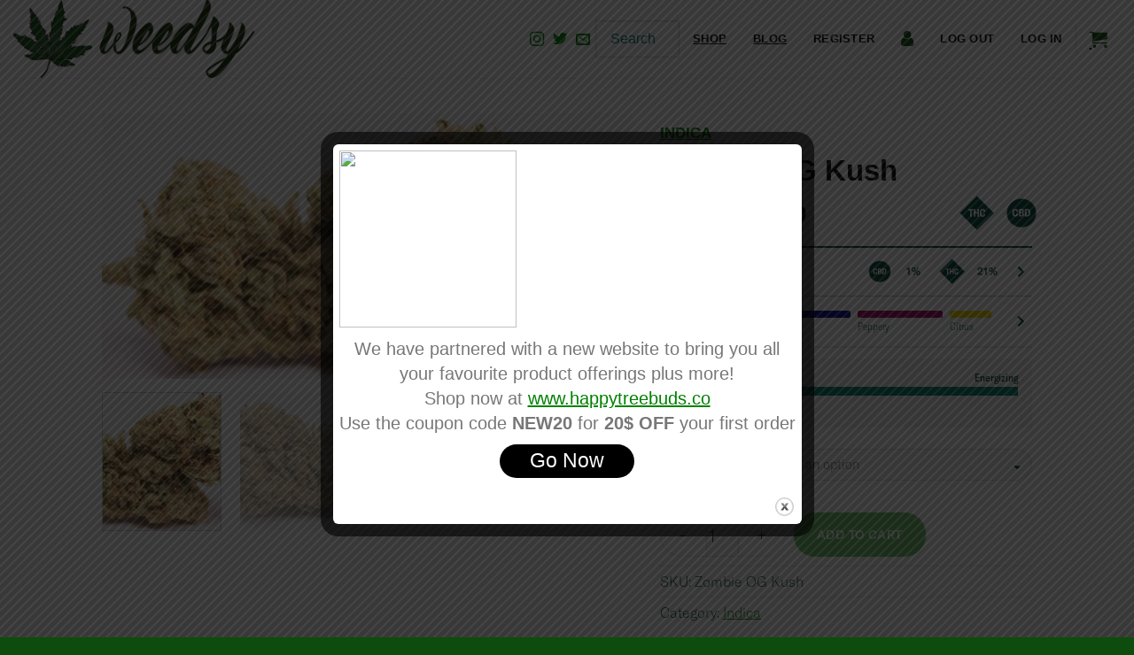

--- FILE ---
content_type: text/html; charset=UTF-8
request_url: https://weedsy.ca/product/zombie-og-kush
body_size: 38111
content:
<!--[if IE 9 ]><html lang="en-US" class="ie9 loading-site no-js bg-fill"> <![endif]--> <!--[if IE 8 ]><html lang="en-US" class="ie8 loading-site no-js bg-fill"> <![endif]--> <!--[if (gte IE 9)|!(IE)]><!--><html lang="en-US" class="loading-site no-js bg-fill"> <!--<![endif]--><head><meta charset="UTF-8" /><meta name="viewport" content="width=device-width, initial-scale=1.0, maximum-scale=1.0, user-scalable=no" /><link rel="profile" href="https://gmpg.org/xfn/11" /><link rel="pingback" href="https://weedsy.ca/xmlrpc.php" /><meta name='robots' content='max-image-preview:large' /><style>img:is([sizes="auto" i],[sizes^="auto," i]){contain-intrinsic-size:3000px 1500px}</style><title>Zombie OG Kush - Weedsy.ca</title><link rel="stylesheet" href="https://weedsy.ca/wp-content/cache/min/1/2056f15b6fd015ef3cb1bc28d0fa149d.css" data-minify="1" /><meta name="description" content="Zombie Kush by Ripper Seeds comes from two different Kush genetics, resulting in hues of purple embedded within its trichome-laden foliage." /><meta name="robots" content="index, follow" /><meta name="googlebot" content="index, follow, max-snippet:-1, max-image-preview:large, max-video-preview:-1" /><meta name="bingbot" content="index, follow, max-snippet:-1, max-image-preview:large, max-video-preview:-1" /><link rel="canonical" href="https://weedsy.ca/product/zombie-og-kush" /><meta property="og:locale" content="en_US" /><meta property="og:type" content="product" /><meta property="og:title" content="Zombie OG Kush - Weedsy.ca" /><meta property="og:description" content="Zombie Kush by Ripper Seeds comes from two different Kush genetics, resulting in hues of purple embedded within its trichome-laden foliage." /><meta property="og:url" content="https://weedsy.ca/product/zombie-og-kush" /><meta property="og:site_name" content="Weedsy.ca" /><meta property="article:modified_time" content="2021-07-01T19:07:08+00:00" /><meta property="og:image" content="https://weedsy.ca/wp-content/uploads/Online-Dispensary-Canada-Zombie-OG-Kush-Double-768x384.png" /><meta property="og:image:width" content="768" /><meta property="og:image:height" content="384" /><meta property="og:image" content="https://weedsy.ca/wp-content/uploads/Online-Dispensary-Canada-Zombie-OG-Kush-Single-768x384.png" /><meta property="og:image:width" content="768" /><meta property="og:image:height" content="384" /><meta name="twitter:card" content="summary_large_image" /><meta name="twitter:creator" content="@WeedsyCanada" /><meta name="twitter:site" content="@WeedsyCanada" /><meta property="product:price:amount" content="6.00" /><meta property="product:price:currency" content="CAD" /><meta property="og:availability" content="instock" /><meta property="product:availability" content="instock" /><meta property="product:retailer_item_id" content="Zombie OG Kush" /><meta property="product:condition" content="new" /><link rel="alternate" type="application/rss+xml" title="Weedsy.ca &raquo; Feed" href="https://weedsy.ca/feed" /><link rel="alternate" type="application/rss+xml" title="Weedsy.ca &raquo; Comments Feed" href="https://weedsy.ca/comments/feed" /><style id='wp-emoji-styles-inline-css' type='text/css'>img.wp-smiley,img.emoji{display:inline!important;border:none!important;box-shadow:none!important;height:1em!important;width:1em!important;margin:0 0.07em!important;vertical-align:-0.1em!important;background:none!important;padding:0!important}</style><style id='classic-theme-styles-inline-css' type='text/css'>.wp-block-button__link{color:#fff;background-color:#32373c;border-radius:9999px;box-shadow:none;text-decoration:none;padding:calc(.667em + 2px) calc(1.333em + 2px);font-size:1.125em}.wp-block-file__button{background:#32373c;color:#fff;text-decoration:none}</style><style id='font-awesome-inline-css' type='text/css'>[data-font="FontAwesome"]:before{font-family:'FontAwesome'!important;content:attr(data-icon)!important;speak:none!important;font-weight:normal!important;font-variant:normal!important;text-transform:none!important;line-height:1!important;font-style:normal!important;-webkit-font-smoothing:antialiased!important;-moz-osx-font-smoothing:grayscale!important}</style><style id='global-styles-inline-css' type='text/css'>:root{--wp--preset--aspect-ratio--square:1;--wp--preset--aspect-ratio--4-3:4/3;--wp--preset--aspect-ratio--3-4:3/4;--wp--preset--aspect-ratio--3-2:3/2;--wp--preset--aspect-ratio--2-3:2/3;--wp--preset--aspect-ratio--16-9:16/9;--wp--preset--aspect-ratio--9-16:9/16;--wp--preset--color--black:#000;--wp--preset--color--cyan-bluish-gray:#abb8c3;--wp--preset--color--white:#fff;--wp--preset--color--pale-pink:#f78da7;--wp--preset--color--vivid-red:#cf2e2e;--wp--preset--color--luminous-vivid-orange:#ff6900;--wp--preset--color--luminous-vivid-amber:#fcb900;--wp--preset--color--light-green-cyan:#7bdcb5;--wp--preset--color--vivid-green-cyan:#00d084;--wp--preset--color--pale-cyan-blue:#8ed1fc;--wp--preset--color--vivid-cyan-blue:#0693e3;--wp--preset--color--vivid-purple:#9b51e0;--wp--preset--gradient--vivid-cyan-blue-to-vivid-purple:linear-gradient(135deg,rgba(6,147,227,1) 0%,rgb(155,81,224) 100%);--wp--preset--gradient--light-green-cyan-to-vivid-green-cyan:linear-gradient(135deg,rgb(122,220,180) 0%,rgb(0,208,130) 100%);--wp--preset--gradient--luminous-vivid-amber-to-luminous-vivid-orange:linear-gradient(135deg,rgba(252,185,0,1) 0%,rgba(255,105,0,1) 100%);--wp--preset--gradient--luminous-vivid-orange-to-vivid-red:linear-gradient(135deg,rgba(255,105,0,1) 0%,rgb(207,46,46) 100%);--wp--preset--gradient--very-light-gray-to-cyan-bluish-gray:linear-gradient(135deg,rgb(238,238,238) 0%,rgb(169,184,195) 100%);--wp--preset--gradient--cool-to-warm-spectrum:linear-gradient(135deg,rgb(74,234,220) 0%,rgb(151,120,209) 20%,rgb(207,42,186) 40%,rgb(238,44,130) 60%,rgb(251,105,98) 80%,rgb(254,248,76) 100%);--wp--preset--gradient--blush-light-purple:linear-gradient(135deg,rgb(255,206,236) 0%,rgb(152,150,240) 100%);--wp--preset--gradient--blush-bordeaux:linear-gradient(135deg,rgb(254,205,165) 0%,rgb(254,45,45) 50%,rgb(107,0,62) 100%);--wp--preset--gradient--luminous-dusk:linear-gradient(135deg,rgb(255,203,112) 0%,rgb(199,81,192) 50%,rgb(65,88,208) 100%);--wp--preset--gradient--pale-ocean:linear-gradient(135deg,rgb(255,245,203) 0%,rgb(182,227,212) 50%,rgb(51,167,181) 100%);--wp--preset--gradient--electric-grass:linear-gradient(135deg,rgb(202,248,128) 0%,rgb(113,206,126) 100%);--wp--preset--gradient--midnight:linear-gradient(135deg,rgb(2,3,129) 0%,rgb(40,116,252) 100%);--wp--preset--font-size--small:13px;--wp--preset--font-size--medium:20px;--wp--preset--font-size--large:36px;--wp--preset--font-size--x-large:42px;--wp--preset--spacing--20:.44rem;--wp--preset--spacing--30:.67rem;--wp--preset--spacing--40:1rem;--wp--preset--spacing--50:1.5rem;--wp--preset--spacing--60:2.25rem;--wp--preset--spacing--70:3.38rem;--wp--preset--spacing--80:5.06rem;--wp--preset--shadow--natural:6px 6px 9px rgba(0,0,0,.2);--wp--preset--shadow--deep:12px 12px 50px rgba(0,0,0,.4);--wp--preset--shadow--sharp:6px 6px 0 rgba(0,0,0,.2);--wp--preset--shadow--outlined:6px 6px 0 -3px rgba(255,255,255,1),6px 6px rgba(0,0,0,1);--wp--preset--shadow--crisp:6px 6px 0 rgba(0,0,0,1)}:where(.is-layout-flex){gap:.5em}:where(.is-layout-grid){gap:.5em}body .is-layout-flex{display:flex}.is-layout-flex{flex-wrap:wrap;align-items:center}.is-layout-flex>:is(*,div){margin:0}body .is-layout-grid{display:grid}.is-layout-grid>:is(*,div){margin:0}:where(.wp-block-columns.is-layout-flex){gap:2em}:where(.wp-block-columns.is-layout-grid){gap:2em}:where(.wp-block-post-template.is-layout-flex){gap:1.25em}:where(.wp-block-post-template.is-layout-grid){gap:1.25em}.has-black-color{color:var(--wp--preset--color--black)!important}.has-cyan-bluish-gray-color{color:var(--wp--preset--color--cyan-bluish-gray)!important}.has-white-color{color:var(--wp--preset--color--white)!important}.has-pale-pink-color{color:var(--wp--preset--color--pale-pink)!important}.has-vivid-red-color{color:var(--wp--preset--color--vivid-red)!important}.has-luminous-vivid-orange-color{color:var(--wp--preset--color--luminous-vivid-orange)!important}.has-luminous-vivid-amber-color{color:var(--wp--preset--color--luminous-vivid-amber)!important}.has-light-green-cyan-color{color:var(--wp--preset--color--light-green-cyan)!important}.has-vivid-green-cyan-color{color:var(--wp--preset--color--vivid-green-cyan)!important}.has-pale-cyan-blue-color{color:var(--wp--preset--color--pale-cyan-blue)!important}.has-vivid-cyan-blue-color{color:var(--wp--preset--color--vivid-cyan-blue)!important}.has-vivid-purple-color{color:var(--wp--preset--color--vivid-purple)!important}.has-black-background-color{background-color:var(--wp--preset--color--black)!important}.has-cyan-bluish-gray-background-color{background-color:var(--wp--preset--color--cyan-bluish-gray)!important}.has-white-background-color{background-color:var(--wp--preset--color--white)!important}.has-pale-pink-background-color{background-color:var(--wp--preset--color--pale-pink)!important}.has-vivid-red-background-color{background-color:var(--wp--preset--color--vivid-red)!important}.has-luminous-vivid-orange-background-color{background-color:var(--wp--preset--color--luminous-vivid-orange)!important}.has-luminous-vivid-amber-background-color{background-color:var(--wp--preset--color--luminous-vivid-amber)!important}.has-light-green-cyan-background-color{background-color:var(--wp--preset--color--light-green-cyan)!important}.has-vivid-green-cyan-background-color{background-color:var(--wp--preset--color--vivid-green-cyan)!important}.has-pale-cyan-blue-background-color{background-color:var(--wp--preset--color--pale-cyan-blue)!important}.has-vivid-cyan-blue-background-color{background-color:var(--wp--preset--color--vivid-cyan-blue)!important}.has-vivid-purple-background-color{background-color:var(--wp--preset--color--vivid-purple)!important}.has-black-border-color{border-color:var(--wp--preset--color--black)!important}.has-cyan-bluish-gray-border-color{border-color:var(--wp--preset--color--cyan-bluish-gray)!important}.has-white-border-color{border-color:var(--wp--preset--color--white)!important}.has-pale-pink-border-color{border-color:var(--wp--preset--color--pale-pink)!important}.has-vivid-red-border-color{border-color:var(--wp--preset--color--vivid-red)!important}.has-luminous-vivid-orange-border-color{border-color:var(--wp--preset--color--luminous-vivid-orange)!important}.has-luminous-vivid-amber-border-color{border-color:var(--wp--preset--color--luminous-vivid-amber)!important}.has-light-green-cyan-border-color{border-color:var(--wp--preset--color--light-green-cyan)!important}.has-vivid-green-cyan-border-color{border-color:var(--wp--preset--color--vivid-green-cyan)!important}.has-pale-cyan-blue-border-color{border-color:var(--wp--preset--color--pale-cyan-blue)!important}.has-vivid-cyan-blue-border-color{border-color:var(--wp--preset--color--vivid-cyan-blue)!important}.has-vivid-purple-border-color{border-color:var(--wp--preset--color--vivid-purple)!important}.has-vivid-cyan-blue-to-vivid-purple-gradient-background{background:var(--wp--preset--gradient--vivid-cyan-blue-to-vivid-purple)!important}.has-light-green-cyan-to-vivid-green-cyan-gradient-background{background:var(--wp--preset--gradient--light-green-cyan-to-vivid-green-cyan)!important}.has-luminous-vivid-amber-to-luminous-vivid-orange-gradient-background{background:var(--wp--preset--gradient--luminous-vivid-amber-to-luminous-vivid-orange)!important}.has-luminous-vivid-orange-to-vivid-red-gradient-background{background:var(--wp--preset--gradient--luminous-vivid-orange-to-vivid-red)!important}.has-very-light-gray-to-cyan-bluish-gray-gradient-background{background:var(--wp--preset--gradient--very-light-gray-to-cyan-bluish-gray)!important}.has-cool-to-warm-spectrum-gradient-background{background:var(--wp--preset--gradient--cool-to-warm-spectrum)!important}.has-blush-light-purple-gradient-background{background:var(--wp--preset--gradient--blush-light-purple)!important}.has-blush-bordeaux-gradient-background{background:var(--wp--preset--gradient--blush-bordeaux)!important}.has-luminous-dusk-gradient-background{background:var(--wp--preset--gradient--luminous-dusk)!important}.has-pale-ocean-gradient-background{background:var(--wp--preset--gradient--pale-ocean)!important}.has-electric-grass-gradient-background{background:var(--wp--preset--gradient--electric-grass)!important}.has-midnight-gradient-background{background:var(--wp--preset--gradient--midnight)!important}.has-small-font-size{font-size:var(--wp--preset--font-size--small)!important}.has-medium-font-size{font-size:var(--wp--preset--font-size--medium)!important}.has-large-font-size{font-size:var(--wp--preset--font-size--large)!important}.has-x-large-font-size{font-size:var(--wp--preset--font-size--x-large)!important}:where(.wp-block-post-template.is-layout-flex){gap:1.25em}:where(.wp-block-post-template.is-layout-grid){gap:1.25em}:where(.wp-block-columns.is-layout-flex){gap:2em}:where(.wp-block-columns.is-layout-grid){gap:2em}:root :where(.wp-block-pullquote){font-size:1.5em;line-height:1.6}</style><style id='woocommerce-inline-inline-css' type='text/css'>.woocommerce form .form-row .required{visibility:visible}</style><style id='dashicons-inline-css' type='text/css'>[data-font="Dashicons"]:before{font-family:'Dashicons'!important;content:attr(data-icon)!important;speak:none!important;font-weight:normal!important;font-variant:normal!important;text-transform:none!important;line-height:1!important;font-style:normal!important;-webkit-font-smoothing:antialiased!important;-moz-osx-font-smoothing:grayscale!important}</style> <script type="text/javascript" src="https://weedsy.ca/wp-content/cache/busting/1/wp-includes/js/jquery/jquery.min-3.7.1.js" id="jquery-core-js"></script> <script type="text/javascript" id="PopupBuilder.js-js-before">/* <![CDATA[ */ var SGPB_POPUP_PARAMS = {"popupTypeAgeRestriction":"ageRestriction","defaultThemeImages":{"1":"https:\/\/weedsy.ca\/wp-content\/plugins\/popup-builder\/public\/img\/theme_1\/close.png","2":"https:\/\/weedsy.ca\/wp-content\/plugins\/popup-builder\/public\/img\/theme_2\/close.png","3":"https:\/\/weedsy.ca\/wp-content\/plugins\/popup-builder\/public\/img\/theme_3\/close.png","5":"https:\/\/weedsy.ca\/wp-content\/plugins\/popup-builder\/public\/img\/theme_5\/close.png","6":"https:\/\/weedsy.ca\/wp-content\/plugins\/popup-builder\/public\/img\/theme_6\/close.png"},"homePageUrl":"https:\/\/weedsy.ca\/","isPreview":false,"convertedIdsReverse":[],"dontShowPopupExpireTime":365,"conditionalJsClasses":[],"disableAnalyticsGeneral":"0"};
var SGPB_JS_PACKAGES = {"packages":{"current":1,"free":1,"silver":2,"gold":3,"platinum":4},"extensions":{"geo-targeting":false,"advanced-closing":false}};
var SGPB_JS_PARAMS = {"ajaxUrl":"https:\/\/weedsy.ca\/wp-admin\/admin-ajax.php","nonce":"38c0c83aad"}; /* ]]> */</script> <script type="text/javascript" id="wc-add-to-cart-js-extra">/* <![CDATA[ */ var wc_add_to_cart_params = {"ajax_url":"\/wp-admin\/admin-ajax.php","wc_ajax_url":"\/?wc-ajax=%%endpoint%%","i18n_view_cart":"View cart","cart_url":"https:\/\/weedsy.ca\/cart","is_cart":"","cart_redirect_after_add":"no"}; /* ]]> */</script> <script type="text/javascript" id="wc-single-product-js-extra">/* <![CDATA[ */ var wc_single_product_params = {"i18n_required_rating_text":"Please select a rating","i18n_rating_options":["1 of 5 stars","2 of 5 stars","3 of 5 stars","4 of 5 stars","5 of 5 stars"],"i18n_product_gallery_trigger_text":"View full-screen image gallery","review_rating_required":"yes","flexslider":{"rtl":false,"animation":"slide","smoothHeight":true,"directionNav":false,"controlNav":"thumbnails","slideshow":false,"animationSpeed":500,"animationLoop":false,"allowOneSlide":false},"zoom_enabled":"","zoom_options":[],"photoswipe_enabled":"","photoswipe_options":{"shareEl":false,"closeOnScroll":false,"history":false,"hideAnimationDuration":0,"showAnimationDuration":0},"flexslider_enabled":""}; /* ]]> */</script> <script type="text/javascript" id="woocommerce-js-extra">/* <![CDATA[ */ var woocommerce_params = {"ajax_url":"\/wp-admin\/admin-ajax.php","wc_ajax_url":"\/?wc-ajax=%%endpoint%%","i18n_password_show":"Show password","i18n_password_hide":"Hide password"}; /* ]]> */</script> <script type="text/javascript" id="enhanced-ecommerce-google-analytics-js-extra">/* <![CDATA[ */ var ConvAioGlobal = {"nonce":"e0f3992905"}; /* ]]> */</script> <script data-cfasync="false" data-no-optimize="1" data-pagespeed-no-defer type="text/javascript" id="enhanced-ecommerce-google-analytics-js-after">/* <![CDATA[ */ tvc_smd={"tvc_wcv":"10.4.3","tvc_wpv":"6.8.3","tvc_eev":"7.2.15","tvc_sub_data":{"sub_id":"76330","cu_id":"65922","pl_id":"1","ga_tra_option":"UA","ga_property_id":"","ga_measurement_id":"","ga_ads_id":"","ga_gmc_id":"","ga_gmc_id_p":"","op_gtag_js":"0","op_en_e_t":"0","op_rm_t_t":"0","op_dy_rm_t_t":"0","op_li_ga_wi_ads":"0","gmc_is_product_sync":"0","gmc_is_site_verified":"0","gmc_is_domain_claim":"0","gmc_product_count":"0","fb_pixel_id":""}}; /* ]]> */</script> <link rel="https://api.w.org/" href="https://weedsy.ca/wp-json/" /><link rel="alternate" title="JSON" type="application/json" href="https://weedsy.ca/wp-json/wp/v2/product/2188" /><link rel="EditURI" type="application/rsd+xml" title="RSD" href="https://weedsy.ca/xmlrpc.php?rsd" /><meta name="generator" content="WordPress 6.8.3" /><meta name="generator" content="WooCommerce 10.4.3" /><link rel='shortlink' href='https://weedsy.ca/?p=2188' /> <script type="application/ld+json">{"@context":"https:\/\/schema.org","@graph":[{"@context":"https:\/\/schema.org","@type":"SiteNavigationElement","id":"site-navigation","name":"Shop","url":"https:\/\/weedsy.ca\/shop"},{"@context":"https:\/\/schema.org","@type":"SiteNavigationElement","id":"site-navigation","name":"Blog","url":"https:\/\/weedsy.ca\/blog"},{"@context":"https:\/\/schema.org","@type":"SiteNavigationElement","id":"site-navigation","name":"Register","url":""},{"@context":"https:\/\/schema.org","@type":"SiteNavigationElement","id":"site-navigation","name":"Account","url":"https:\/\/weedsy.ca\/my-account"},{"@context":"https:\/\/schema.org","@type":"SiteNavigationElement","id":"site-navigation","name":"Log Out","url":""},{"@context":"https:\/\/schema.org","@type":"SiteNavigationElement","id":"site-navigation","name":"Log In","url":""}]}</script><script type="application/ld+json">{"@context":"https:\/\/schema.org","@type":"WebSite","name":"Weedsy.ca","url":"https:\/\/weedsy.ca","potentialAction":[{"@type":"SearchAction","target":"https:\/\/weedsy.ca\/?s={search_term_string}","query-input":"required name=search_term_string"}]}</script><script type="application/ld+json">{"@context":"https:\/\/schema.org","@type":"BreadcrumbList","itemListElement":[{"@type":"ListItem","position":1,"item":{"@id":"https:\/\/weedsy.ca\/","name":"Home"}},{"@type":"ListItem","position":2,"item":{"@id":"https:\/\/weedsy.ca\/shop","name":"Products"}},{"@type":"ListItem","position":3,"item":{"@id":"https:\/\/weedsy.ca\/product\/zombie-og-kush","name":"Zombie OG Kush"}}]}</script><style>.bg{opacity:0;transition:opacity 1s;-webkit-transition:opacity 1s}.bg-loaded{opacity:1}</style><!--[if IE]><link rel="stylesheet" type="text/css" href="https://weedsy.ca/wp-content/themes/flatsome/assets/css/ie-fallback.css"><script src="//cdnjs.cloudflare.com/ajax/libs/html5shiv/3.6.1/html5shiv.js"></script><script>var head = document.getElementsByTagName('head')[0],style = document.createElement('style');style.type = 'text/css';style.styleSheet.cssText = ':before,:after{content:none !important';head.appendChild(style);setTimeout(function(){head.removeChild(style);}, 0);</script><script src="https://weedsy.ca/wp-content/themes/flatsome/assets/libs/ie-flexibility.js"></script><![endif]--> <noscript><style>.woocommerce-product-gallery{opacity:1!important}</style></noscript> <script data-cfasync="false" data-pagespeed-no-defer type="text/javascript">window.dataLayer = window.dataLayer || [];
      dataLayer.push({"event":"begin_datalayer","conv_track_email":"1","conv_track_phone":"1","conv_track_address":"1","conv_track_page_scroll":"1","conv_track_file_download":"1","conv_track_author":"1","conv_track_signup":"1","conv_track_signin":"1"});</script>  <script>(function(w, d, s, l, i) {
        w[l] = w[l] || [];
        w[l].push({
          'gtm.start': new Date().getTime(),
          event: 'gtm.js'
        });
        var f = d.getElementsByTagName(s)[0],
          j = d.createElement(s),
          dl = l != 'dataLayer' ? '&l=' + l : '';
        j.async = true;
        j.src =
          'https://www.googletagmanager.com/gtm.js?id=' + i + dl;
        f.parentNode.insertBefore(j, f);
      })(window, document, 'script', 'dataLayer', 'GTM-K7X94DG');</script> <style id="wpsp-style-frontend"></style><link rel="icon" href="https://weedsy.ca/wp-content/uploads/cropped-Untitled-1-1-32x32.png" sizes="32x32" /><link rel="icon" href="https://weedsy.ca/wp-content/uploads/cropped-Untitled-1-1-192x192.png" sizes="192x192" /><link rel="apple-touch-icon" href="https://weedsy.ca/wp-content/uploads/cropped-Untitled-1-1-180x180.png" /><meta name="msapplication-TileImage" content="https://weedsy.ca/wp-content/uploads/cropped-Untitled-1-1-270x270.png" /><style id="custom-css" type="text/css">:root{--primary-color:#132d00}.header-main{height:88px}#logo img{max-height:88px}#logo{width:288px}.header-bottom{min-height:45px}.header-top{min-height:20px}.transparent .header-main{height:265px}.transparent #logo img{max-height:265px}.has-transparent + .page-title:first-of-type,.has-transparent + #main>.page-title,.has-transparent + #main>div>.page-title,.has-transparent + #main .page-header-wrapper:first-of-type .page-title{padding-top:265px}.header.show-on-scroll,.stuck .header-main{height:70px!important}.stuck #logo img{max-height:70px!important}.search-form{width:22%}.header-bottom{background-color:#f1f1f1}.header-main .nav>li>a{line-height:16px}@media (max-width:549px){.header-main{height:70px}#logo img{max-height:70px}}.nav-dropdown{font-size:100%}.header-top{background-color:#F7F7F7!important}.accordion-title.active,.has-icon-bg .icon .icon-inner,.logo a,.primary.is-underline,.primary.is-link,.badge-outline .badge-inner,.nav-outline>li.active>a,.nav-outline>li.active>a,.cart-icon strong,[data-color='primary'],.is-outline.primary{color:#132d00}[data-text-color="primary"]{color:#132d00!important}[data-text-bg="primary"]{background-color:#132d00}.scroll-to-bullets a,.featured-title,.label-new.menu-item>a:after,.nav-pagination>li>.current,.nav-pagination>li>span:hover,.nav-pagination>li>a:hover,.has-hover:hover .badge-outline .badge-inner,button[type="submit"],.button.wc-forward:not(.checkout):not(.checkout-button),.button.submit-button,.button.primary:not(.is-outline),.featured-table .title,.is-outline:hover,.has-icon:hover .icon-label,.nav-dropdown-bold .nav-column li>a:hover,.nav-dropdown.nav-dropdown-bold>li>a:hover,.nav-dropdown-bold.dark .nav-column li>a:hover,.nav-dropdown.nav-dropdown-bold.dark>li>a:hover,.is-outline:hover,.tagcloud a:hover,.grid-tools a,input[type='submit']:not(.is-form),.box-badge:hover .box-text,input.button.alt,.nav-box>li>a:hover,.nav-box>li.active>a,.nav-pills>li.active>a,.current-dropdown .cart-icon strong,.cart-icon:hover strong,.nav-line-bottom>li>a:before,.nav-line-grow>li>a:before,.nav-line>li>a:before,.banner,.header-top,.slider-nav-circle .flickity-prev-next-button:hover svg,.slider-nav-circle .flickity-prev-next-button:hover .arrow,.primary.is-outline:hover,.button.primary:not(.is-outline),input[type='submit'].primary,input[type='submit'].primary,input[type='reset'].button,input[type='button'].primary,.badge-inner{background-color:#132d00}.nav-vertical.nav-tabs>li.active>a,.scroll-to-bullets a.active,.nav-pagination>li>.current,.nav-pagination>li>span:hover,.nav-pagination>li>a:hover,.has-hover:hover .badge-outline .badge-inner,.accordion-title.active,.featured-table,.is-outline:hover,.tagcloud a:hover,blockquote,.has-border,.cart-icon strong:after,.cart-icon strong,.blockUI:before,.processing:before,.loading-spin,.slider-nav-circle .flickity-prev-next-button:hover svg,.slider-nav-circle .flickity-prev-next-button:hover .arrow,.primary.is-outline:hover{border-color:#132d00}.nav-tabs>li.active>a{border-top-color:#132d00}.widget_shopping_cart_content .blockUI.blockOverlay:before{border-left-color:#132d00}.woocommerce-checkout-review-order .blockUI.blockOverlay:before{border-left-color:#132d00}.slider .flickity-prev-next-button:hover svg,.slider .flickity-prev-next-button:hover .arrow{fill:#132d00}[data-icon-label]:after,.secondary.is-underline:hover,.secondary.is-outline:hover,.icon-label,.button.secondary:not(.is-outline),.button.alt:not(.is-outline),.badge-inner.on-sale,.button.checkout,.single_add_to_cart_button{background-color:#139f09}[data-text-bg="secondary"]{background-color:#139f09}.secondary.is-underline,.secondary.is-link,.secondary.is-outline,.stars a.active,.star-rating:before,.woocommerce-page .star-rating:before,.star-rating span:before,.color-secondary{color:#139f09}[data-text-color="secondary"]{color:#139f09!important}.secondary.is-outline:hover{border-color:#139f09}@media screen and (max-width:549px){body{font-size:100%}}body{font-family:"Lato",sans-serif}body{font-weight:400}.nav>li>a{font-family:"Lato",sans-serif}.nav>li>a{font-weight:700}h1,h2,h3,h4,h5,h6,.heading-font,.off-canvas-center .nav-sidebar.nav-vertical>li>a{font-family:"Nunito Sans",sans-serif}h1,h2,h3,h4,h5,h6,.heading-font,.banner h1,.banner h2{font-weight:900}.alt-font{font-family:"Dancing Script",sans-serif}.alt-font{font-weight:400!important}.header:not(.transparent) .header-nav.nav>li>a{color:#000}.shop-page-title.featured-title .title-bg{background-image:url(https://weedsy.ca/wp-content/uploads/Online-Dispensary-Canada-Zombie-OG-Kush-Double.png)!important}@media screen and (min-width:550px){.products .box-vertical .box-image{min-width:247px!important;width:247px!important}}.header-main .social-icons,.header-main .cart-icon strong,.header-main .menu-title,.header-main .header-button>.button.is-outline,.header-main .nav>li>a>i:not(.icon-angle-down){color:#0d4c0c!important}.header-main .header-button>.button.is-outline,.header-main .cart-icon strong:after,.header-main .cart-icon strong{border-color:#0d4c0c!important}.header-main .header-button>.button:not(.is-outline){background-color:#0d4c0c!important}.header-main .current-dropdown .cart-icon strong,.header-main .header-button>.button:hover,.header-main .header-button>.button:hover i,.header-main .header-button>.button:hover span{color:#FFF!important}.header-main .menu-title:hover,.header-main .social-icons a:hover,.header-main .header-button>.button.is-outline:hover,.header-main .nav>li>a:hover>i:not(.icon-angle-down){color:#0d4c0c!important}.header-main .current-dropdown .cart-icon strong,.header-main .header-button>.button:hover{background-color:#0d4c0c!important}.header-main .current-dropdown .cart-icon strong:after,.header-main .current-dropdown .cart-icon strong,.header-main .header-button>.button:hover{border-color:#0d4c0c!important}.footer-2{background-color:#a0a0a0}.absolute-footer,html{background-color:#0d4c0c}.label-new.menu-item>a:after{content:"New"}.label-hot.menu-item>a:after{content:"Hot"}.label-sale.menu-item>a:after{content:"Sale"}.label-popular.menu-item>a:after{content:"Popular"}</style><style type="text/css" id="wp-custom-css">h1,h2,h3,h4,h5,h6{color:#000}.h5,h5{font-size:18px}.header-main .nav>li{margin:0}.header-main .nav>li>a{padding:10px 15px}.header-nav.nav-left{-ms-flex-pack:end;justify-content:flex-end}.header-nav input[type='search']{height:42px;padding:10px 16px}.banner-layers.container{width:100%;max-width:100%}.section-title b{background:none}.section-title-container{margin-bottom:0}.section-title-normal,.section-title-normal span{border-bottom:0}.product-title a:hover{text-decoration:underline}.product-title a{font-weight:700;color:#000}h1.product_title{font-size:33px;margin-bottom:10px}.breadcrumbs.product_meta>span{border-top:0 dotted #ddd}.featured-box i{position:relative}.featured-box i span{color:#000;position:absolute;left:50%;top:50%;-webkit-transform:translate(-50%,-50%);-o-transform:translate(-50%,-50%);transform:translate(-50%,-50%);font-size:36px}.quantity.buttons_added{width:100%}.quantity input[type="number"]{max-width:100%;width:100%}.cart_item .quantity input[type="number"]{max-width:12.5em;width:12.5em;padding:10px 16px;height:42px}a.remove{font-size:22px!important;border:none;line-height:1.3!important;color:#000;font-weight:bolder}.is-form,button.is-form,input[type='submit'].is-form,input[type='reset'].is-form,input[type='button'].is-form{background-color:#fff}input[type='submit']:hover{box-shadow:none}.product-info .breadcrumbs{font-size:18px}.product-summary .quantity{margin-bottom:0}.breadcrumbs a{color:#000;text-decoration:underline;font-weight:600;font-size:17px}.page-menu{list-style:none;padding:0;margin:0;font-weight:700;text-transform:uppercase;line-height:40px}.page-menu a{color:#000;padding-bottom:5px}.page-menu .active{border-bottom:3px solid #0d4c0c}.widget_media_image a img{width:200px}.follow-widget li{display:inline-block;padding:0 5px}input[type='email']:focus,input[type='search']:focus,input[type='number']:focus,input[type='tel']:focus,input[type='text']:focus,input[type='password']:focus,textarea:focus,select:focus{box-shadow:0 0 5px #139f09;border:1px solid #139f09}ul.links li a{color:#000}.wc-proceed-to-checkout .button.alt,.place-order .button.alt{background-color:#0d4c0c!important}.secondary.is-underline,.secondary.is-link,.secondary.is-outline,.stars a.active,.star-rating:before,.woocommerce-page .star-rating:before,.star-rating span:before,.color-secondary{color:#0d4c0c!important}.visible-xs-inline{display:none!important}.product-name a{color:#000;font-weight:600}.footer .row{max-width:1220px}.footer .widget>ul>li>a{font-size:14px}.widget_product_categories span.widget-title{color:#000}.widget_product_categories.widget>ul>li>a{font-size:13px}.footer span.widget-title,span.widget-title{font-size:14px;color:#fff}@media screen and (min-width:850px){.single_product5{border-left:none!important;padding-right:0!important;padding-left:60px!important}.single_product1{border-left:none!important;padding-right:0!important}}@media screen and (max-width:767px){.hidden-xs{display:none!important}.visible-xs-inline{display:inline!important;margin-left:0!important}}@media screen and (max-width:414px){.button.is-outline{line-height:3.19em;font-size:11px}}.place-order .button{width:100%}a:link{color:Green;background-color:transparent;text-decoration:underline}</style><style>#more{display:none}</style></head><body class="wp-singular product-template-default single single-product postid-2188 wp-theme-flatsome theme-flatsome woocommerce woocommerce-page woocommerce-no-js wp-schema-pro-2.2.3 full-width bg-fill lightbox nav-dropdown-has-arrow"><a class="skip-link screen-reader-text" href="#main">Skip to content</a><div id="wrapper"><header id="header" class="header header-full-width"><div class="header-wrapper"><div id="masthead" class="header-main hide-for-sticky"><div class="header-inner flex-row container logo-left" role="navigation"><div id="logo" class="flex-col logo"> <a href="https://weedsy.ca/" title="Weedsy.ca - Canada&#039;s Largest Mail Order Marijuana Store" rel="home"> <img width="288" height="88" src="https://weedsy.ca/wp-content/uploads/ezgif-7-baed7f0e8bef-1.jpg" class="header_logo header-logo" alt="Weedsy.ca"/><img  width="288" height="88" src="https://weedsy.ca/wp-content/uploads/ezgif-7-baed7f0e8bef-1.jpg" class="header-logo-dark" alt="Weedsy.ca"/></a></div><div class="flex-col show-for-medium flex-left"><ul class="mobile-nav nav nav-left "><li class="html header-social-icons ml-0"><div class="social-icons follow-icons" ><a href="https://www.instagram.com/weedsycanada/" target="_blank" rel="noopener noreferrer nofollow" data-label="Instagram" class="icon plain  instagram tooltip" title="Follow on Instagram"><i class="icon-instagram" ></i></a><a href="https://twitter.com/weedsycanada" target="_blank"  data-label="Twitter"  rel="noopener noreferrer nofollow" class="icon plain  twitter tooltip" title="Follow on Twitter"><i class="icon-twitter" ></i></a><a href="#" hdata-href="##" hdata-href="mailto:support@weedsy.ca" data-label="E-mail"  rel="nofollow" class="icon plain  email tooltip" title="Send us an email"><i class="icon-envelop" ></i></a></div></li></ul></div><div class="flex-col hide-for-medium flex-left
flex-grow"><ul class="header-nav header-nav-main nav nav-left  nav-uppercase" ><li class="html header-social-icons ml-0"><div class="social-icons follow-icons" ><a href="https://www.instagram.com/weedsycanada/" target="_blank" rel="noopener noreferrer nofollow" data-label="Instagram" class="icon plain  instagram tooltip" title="Follow on Instagram"><i class="icon-instagram" ></i></a><a href="https://twitter.com/weedsycanada" target="_blank"  data-label="Twitter"  rel="noopener noreferrer nofollow" class="icon plain  twitter tooltip" title="Follow on Twitter"><i class="icon-twitter" ></i></a><a href="#" hdata-href="##" hdata-href="mailto:support@weedsy.ca" data-label="E-mail"  rel="nofollow" class="icon plain  email tooltip" title="Send us an email"><i class="icon-envelop" ></i></a></div></li><li class="header-search-form search-form html relative has-icon"><div class="header-search-form-wrapper"><div class="searchform-wrapper ux-search-box relative is-normal"><form role="search" method="get" class="searchform" action="https://weedsy.ca/"><div class="flex-row relative"><div class="flex-col flex-grow"> <input type="search" class="search-field mb-0" name="s" value="" placeholder="Search" /> <input type="hidden" name="post_type" value="product" /></div></div><div class="live-search-results text-left z-top"></div></form></div></div></li></ul></div><div class="flex-col hide-for-medium flex-right"><ul class="header-nav header-nav-main nav nav-right  nav-uppercase"><li id="menu-item-807" class="menu-item menu-item-type-post_type menu-item-object-page current_page_parent  menu-item-807"><a href="https://weedsy.ca/shop" class="nav-top-link">Shop</a></li><li id="menu-item-539" class="menu-item menu-item-type-post_type menu-item-object-page  menu-item-539"><a href="https://weedsy.ca/blog" class="nav-top-link">Blog</a></li><li id="menu-item-8698" class="menu-item menu-item-type-tml_action menu-item-object-register  menu-item-8698"><a class="nav-top-link">Register</a></li><li id="menu-item-1262" class="menu-item menu-item-type-post_type menu-item-object-page  menu-item-1262"><a href="https://weedsy.ca/my-account" class="nav-top-link"><i class="hidden-xs fa fa-user"></i><span class="visible-xs-inline">Account</span></a></li><li id="menu-item-8700" class="menu-item menu-item-type-tml_action menu-item-object-logout  menu-item-8700"><a class="nav-top-link">Log Out</a></li><li id="menu-item-8701" class="menu-item menu-item-type-tml_action menu-item-object-login  menu-item-8701"><a class="nav-top-link">Log In</a></li><li class="header-divider"></li><li class="cart-item has-icon"><a href="https://weedsy.ca/cart" title="Cart" class="header-cart-link is-small"><i class="icon-shopping-cart"
data-icon-label="0"> </i> </a></li></ul></div><div class="flex-col show-for-medium flex-right"><ul class="mobile-nav nav nav-right "><li class="header-search header-search-lightbox has-icon"> <a href="#search-lightbox" data-open="#search-lightbox" data-focus="input.search-field"
class="is-small"> <i class="icon-search" style="font-size:16px;"></i></a><div id="search-lightbox" class="mfp-hide dark text-center"><div class="searchform-wrapper ux-search-box relative is-large"><form role="search" method="get" class="searchform" action="https://weedsy.ca/"><div class="flex-row relative"><div class="flex-col flex-grow"> <input type="search" class="search-field mb-0" name="s" value="" placeholder="Search" /> <input type="hidden" name="post_type" value="product" /></div></div><div class="live-search-results text-left z-top"></div></form></div></div></li><li class="header-divider"></li><li class="cart-item has-icon"><a href="https://weedsy.ca/cart" title="Cart" class="header-cart-link is-small"> <i class="icon-shopping-cart"
data-icon-label="0"> </i> </a><div id="cart-popup" class="mfp-hide widget_shopping_cart"><div class="cart-popup-inner inner-padding"><div class="cart-popup-title text-center"><h4 class="uppercase">Cart</h4><div class="is-divider"></div></div><div class="widget_shopping_cart_content"><p class="woocommerce-mini-cart__empty-message">No products in the cart.</p></div><div class="cart-sidebar-content relative"></div><div class="payment-icons inline-block"><div class="payment-icon"><svg version="1.1" xmlns="http://www.w3.org/2000/svg" xmlns:xlink="http://www.w3.org/1999/xlink"  viewBox="0 0 64 32"> <path d="M13.556 31.513v4.132c-0.705 0.202-2.015 0.705-2.419 0.705-1.21 0-1.915-1.108-1.915-2.217 0-1.713 3.124-2.116 4.333-2.62v0zM22.022 27.281v0-20.054c0-1.007-0.705-1.31-1.612-1.109-1.31 0.403-8.769 2.922-12.7 4.535-1.109 0.504-1.31 1.108-1.31 1.612v19.45c0 1.21 1.411 1.109 1.713 1.008 0.907-0.202 5.241-1.612 5.846-1.915v15.721c0 2.016 2.016 2.822 2.822 5.14h10.079v-17.031c0-1.915-3.427-5.543-4.838-7.357zM9.626 31.614c-0.403 0.202-1.411 0.605-1.814 0.605s-0.806-0.101-0.806-0.605v-19.148c0-1.008 1.512-1.411 2.621-1.814v20.961zM21.316 26.575c0 0.605-1.21 1.108-1.915 1.31v8.768h-0.403v-11.085c0-1.512-1.713-1.915-2.52-1.915-1.21 0-2.52 1.108-2.52 1.915v4.434c-0.403 0.202-0.705 0.303-1.21 0.504v-21.062l7.66-2.62c0.705-0.202 0.907 0.403 0.907 0.806v18.946zM9.626 10.653v20.961l3.124-1.109 0.101-21.062zM14.54 14.44l2.291-0.693v1.464c0.342-0.703 0.689-1.233 1.039-1.596s0.777-0.623 1.28-0.775c0.68-0.206 1.212-0.080 1.597 0.37 0.383 0.451 0.575 1.27 0.575 2.456v5.724l-2.47 0.748v-4.952c0-0.564-0.074-0.941-0.223-1.131-0.15-0.192-0.359-0.244-0.628-0.163-0.297 0.090-0.54 0.323-0.723 0.694-0.186 0.372-0.278 0.97-0.278 1.789v4.323l-2.46 0.744v-9.003zM25.756 7.619v3.427l1.352-0.409v2.518l-1.352 0.409v3.195c0 0.385 0.027 0.632 0.078 0.74 0.080 0.166 0.22 0.223 0.422 0.161 0.181-0.055 0.435-0.207 0.761-0.453l0.181 2.33c-0.608 0.369-1.175 0.634-1.703 0.793-0.613 0.185-1.064 0.212-1.352 0.079-0.291-0.132-0.505-0.403-0.643-0.81-0.14-0.406-0.208-1.115-0.208-2.122v-3.169l-0.907 0.275v-2.518l0.907-0.275v-1.655l2.464-2.517zM35.398 13.483l-4.927 1.491c0.044 0.543 0.15 0.921 0.319 1.142 0.237 0.319 0.549 0.419 0.93 0.303 0.241-0.073 0.472-0.227 0.689-0.463 0.134-0.148 0.276-0.379 0.429-0.697l2.422-0.42c-0.371 1.018-0.816 1.801-1.34 2.353-0.523 0.549-1.274 0.973-2.253 1.269-0.849 0.257-1.517 0.291-2.006 0.104-0.486-0.188-0.89-0.602-1.21-1.237s-0.48-1.446-0.48-2.436c0-1.407 0.321-2.644 0.963-3.706 0.643-1.066 1.53-1.771 2.661-2.113 0.917-0.278 1.643-0.3 2.173-0.070 0.532 0.227 0.938 0.671 1.214 1.325 0.278 0.657 0.416 1.578 0.416 2.765v0.39zM32.901 12.586c-0.049-0.653-0.177-1.092-0.383-1.316-0.208-0.227-0.48-0.289-0.818-0.186-0.392 0.118-0.703 0.433-0.938 0.938-0.148 0.317-0.243 0.748-0.282 1.298l2.422-0.733zM36.554 7.777l2.3-0.696v1.473c0.223-0.704 0.451-1.213 0.687-1.524s0.526-0.521 0.872-0.626c0.363-0.11 0.758-0.070 1.189 0.115l-0.76 2.69c-0.289-0.083-0.52-0.097-0.689-0.046-0.322 0.097-0.571 0.361-0.748 0.785-0.253 0.604-0.381 1.626-0.381 3.068v3.018l-2.47 0.747v-9.004zM44.471 8.294l-2.348 0.364c0.088-0.603 0.216-1.096 0.383-1.476s0.406-0.739 0.722-1.078c0.225-0.245 0.536-0.475 0.929-0.689s0.821-0.393 1.28-0.532c0.736-0.223 1.33-0.344 1.775-0.364 0.447-0.020 0.821 0.111 1.117 0.388 0.211 0.191 0.375 0.5 0.497 0.929 0.12 0.433 0.18 0.858 0.18 1.283v3.976c0 0.422 0.020 0.749 0.058 0.978 0.039 0.229 0.122 0.51 0.252 0.844l-2.307 0.698c-0.093-0.204-0.152-0.362-0.181-0.475s-0.056-0.296-0.084-0.547c-0.322 0.534-0.643 0.941-0.961 1.222-0.435 0.38-0.94 0.658-1.516 0.832-0.765 0.232-1.346 0.159-1.744-0.219-0.396-0.375-0.594-0.929-0.594-1.658 0-0.686 0.142-1.29 0.429-1.817 0.286-0.529 0.812-1.016 1.581-1.462 0.924-0.54 1.521-0.903 1.796-1.091 0.272-0.186 0.563-0.413 0.868-0.673 0-0.426-0.062-0.702-0.186-0.835-0.125-0.13-0.344-0.15-0.66-0.055-0.402 0.122-0.703 0.305-0.905 0.546-0.156 0.19-0.284 0.495-0.38 0.912v0zM46.602 9.464c-0.338 0.273-0.691 0.531-1.055 0.771-0.499 0.336-0.816 0.618-0.948 0.836-0.138 0.23-0.206 0.462-0.206 0.699 0 0.272 0.068 0.472 0.202 0.604 0.136 0.129 0.333 0.157 0.596 0.077 0.274-0.083 0.528-0.252 0.765-0.509 0.235-0.259 0.402-0.538 0.501-0.835 0.099-0.299 0.147-0.664 0.147-1.092l-0.001-0.552zM55.265 7.597l2.335-0.334c-0.128 0.722-0.34 1.379-0.633 1.969-0.295 0.59-0.67 1.091-1.128 1.507-0.456 0.413-1.037 0.728-1.741 0.941-0.68 0.206-1.247 0.288-1.699 0.248-0.454-0.042-0.843-0.211-1.169-0.511-0.328-0.3-0.583-0.689-0.767-1.171-0.186-0.479-0.278-1.163-0.278-2.051 0-0.926 0.111-1.732 0.339-2.417 0.165-0.501 0.389-0.975 0.676-1.42s0.579-0.803 0.883-1.069c0.478-0.422 1.093-0.748 1.841-0.974 1.047-0.317 1.845-0.295 2.395 0.065 0.548 0.358 0.936 1.010 1.157 1.956l-2.314 1.131c-0.072-0.363-0.204-0.612-0.396-0.748-0.192-0.139-0.447-0.157-0.771-0.059-0.406 0.123-0.736 0.428-0.987 0.912-0.252 0.487-0.377 1.144-0.377 1.975 0 0.74 0.125 1.264 0.375 1.574s0.567 0.404 0.954 0.287c0.322-0.097 0.592-0.295 0.812-0.593 0.219-0.298 0.384-0.703 0.493-1.217v0z"></path> </svg></div><div class="payment-icon"><svg version="1.1" xmlns="http://www.w3.org/2000/svg" xmlns:xlink="http://www.w3.org/1999/xlink"  viewBox="0 0 64 32"> <path d="M14.127 17.572c-0.405 1.693-1.351 2.984-2.842 3.87-1.494 0.888-3.084 1.13-4.778 0.726-1.774-0.403-3.105-1.37-3.991-2.903-0.889-1.531-1.131-3.144-0.726-4.838 0.403-1.693 1.37-2.982 2.903-3.87 1.53-0.886 3.144-1.128 4.838-0.726 1.693 0.404 2.981 1.372 3.87 2.903 0.887 1.532 1.129 3.144 0.726 4.838zM9.41 13.46l0.242-1.089-0.726-0.242-0.242 1.21c-0.081-0.079-0.284-0.121-0.605-0.121l0.363-1.21-0.726-0.121-0.242 1.089c-0.242 0-0.405-0.040-0.484-0.121l-0.968-0.242-0.121 0.847 0.484 0.121c0.161 0 0.242 0.121 0.242 0.363l-0.242 1.331-0.483 1.814c0 0.242-0.121 0.284-0.363 0.121l-0.484-0.121-0.363 0.847 0.968 0.242c0.242 0 0.403 0.042 0.484 0.121l-0.363 1.089 0.726 0.242 0.363-1.21c0.079 0.081 0.242 0.121 0.484 0.121l-0.242 1.21 0.726 0.121 0.242-1.089c1.288 0.242 2.096-0.079 2.419-0.968 0.321-0.726 0.121-1.289-0.605-1.693 0.563-0.161 0.847-0.484 0.847-0.968 0.078-0.726-0.364-1.288-1.331-1.693zM8.2 16.362c0.804 0.242 1.128 0.565 0.968 0.968-0.163 0.484-0.889 0.565-2.177 0.242l0.484-1.452c0.484 0.081 0.726 0.163 0.726 0.242zM8.563 14.064c0.726 0.242 1.007 0.565 0.847 0.968-0.163 0.565-0.768 0.686-1.814 0.363l0.363-1.452c0.321 0.081 0.523 0.121 0.605 0.121zM19.872 13.52c-0.121 0.042-0.224 0.060-0.302 0.060-0.163 0-0.405 0.081-0.726 0.242l1.089-4.112-2.54 0.363-2.782 11.611c0.321 0.242 0.644 0.363 0.968 0.363 0.079 0 0.242 0.020 0.484 0.060 0.242 0.042 0.403 0.102 0.484 0.181h1.451c0.645 0 1.331-0.121 2.056-0.363 0.563-0.242 1.128-0.645 1.693-1.21 0.645-0.805 1.007-1.37 1.089-1.693 0.242-0.563 0.363-1.249 0.363-2.056 0-0.645-0.042-1.089-0.121-1.331-0.081-0.403-0.284-0.765-0.605-1.089-0.242-0.403-0.526-0.644-0.847-0.726-0.484-0.242-0.968-0.363-1.451-0.363-0.081 0.002-0.182 0.022-0.303 0.062zM17.877 20.353h-0.484l0.968-4.475 0.726-0.363h0.605c0.484 0 0.765 0.121 0.847 0.363 0.242 0.404 0.363 0.806 0.363 1.21 0 0.323-0.081 0.726-0.242 1.21-0.081 0.242-0.284 0.605-0.605 1.089-0.323 0.323-0.605 0.565-0.847 0.726-0.484 0.163-0.847 0.242-1.089 0.242h-0.242zM27.794 13.701h-2.419l-1.935 8.467h2.419l1.935-8.467zM27.552 12.492c0.321-0.161 0.524-0.282 0.605-0.363 0.161-0.161 0.282-0.321 0.363-0.484 0-0.079 0.018-0.181 0.060-0.302 0.040-0.121 0.060-0.221 0.060-0.302 0-0.403-0.163-0.726-0.484-0.968-0.323-0.161-0.605-0.242-0.847-0.242-0.323 0-0.526 0.042-0.605 0.121-0.081 0-0.181 0.042-0.302 0.121-0.121 0.081-0.224 0.163-0.302 0.242-0.163 0.163-0.284 0.323-0.363 0.484 0 0.081-0.020 0.181-0.060 0.302-0.042 0.121-0.060 0.223-0.060 0.302 0 0.404 0.161 0.726 0.484 0.968 0.321 0.163 0.605 0.242 0.847 0.242 0.32 0 0.523-0.040 0.604-0.121zM28.278 18.177c-0.081 0.404-0.121 0.927-0.121 1.572-0.081 0.404-0.042 0.847 0.121 1.331 0.321 0.484 0.645 0.767 0.968 0.847 0.321 0.242 0.886 0.363 1.693 0.363 0.645 0 1.089-0.040 1.331-0.121 0.079 0 0.242-0.019 0.484-0.060 0.242-0.040 0.403-0.101 0.484-0.181l-0.121-1.935c-0.323 0.163-0.565 0.242-0.726 0.242-0.163 0.081-0.405 0.121-0.726 0.121-0.163 0-0.323 0-0.484 0l-0.242-0.121-0.363-0.363c0-0.079-0.020-0.181-0.060-0.302-0.042-0.121-0.060-0.221-0.060-0.302 0-0.079 0.018-0.2 0.060-0.363 0.040-0.161 0.060-0.282 0.060-0.363l0.726-2.903h2.661l0.484-1.935h-2.661l0.605-2.54-2.54 0.363-1.572 6.652zM34.567 20.111c0.079 0.323 0.282 0.726 0.605 1.21 0.484 0.323 0.886 0.565 1.21 0.726 0.242 0.163 0.804 0.242 1.693 0.242 0.563 0 0.968-0.040 1.21-0.121 0.242 0 0.605-0.079 1.089-0.242l-0.242-1.935c-0.081 0.081-0.202 0.121-0.363 0.121-0.163 0-0.284 0.042-0.363 0.121-0.081 0-0.242 0.020-0.484 0.060-0.242 0.042-0.405 0.060-0.484 0.060-0.484 0-0.889-0.161-1.21-0.484-0.242-0.321-0.363-0.765-0.363-1.331 0-0.886 0.2-1.652 0.605-2.298 0.484-0.484 1.128-0.726 1.935-0.726h0.847c0.321 0.163 0.523 0.242 0.605 0.242l0.847-1.814c-0.163-0.079-0.484-0.2-0.968-0.363-0.242-0.079-0.686-0.121-1.331-0.121-0.726 0-1.411 0.121-2.056 0.363-0.807 0.484-1.373 0.888-1.693 1.21-0.484 0.646-0.806 1.21-0.968 1.693-0.242 0.646-0.363 1.331-0.363 2.056 0 0.406 0.079 0.848 0.242 1.331zM47.025 21.805c0.563-0.321 1.046-0.726 1.452-1.21 0.484-0.645 0.765-1.21 0.847-1.693 0.242-0.726 0.363-1.37 0.363-1.935 0-0.321-0.081-0.805-0.242-1.452-0.081-0.242-0.284-0.605-0.605-1.089-0.242-0.403-0.605-0.645-1.089-0.726-0.484-0.161-0.968-0.242-1.452-0.242-0.806 0-1.494 0.163-2.056 0.484-0.806 0.646-1.29 1.048-1.452 1.21-0.565 0.888-0.889 1.493-0.968 1.814-0.163 0.806-0.242 1.451-0.242 1.935 0 0.646 0.079 1.089 0.242 1.331 0.161 0.565 0.363 0.927 0.605 1.089 0.242 0.323 0.563 0.565 0.968 0.726 0.321 0.163 0.804 0.242 1.452 0.242 0.886 0 1.612-0.161 2.177-0.484zM47.025 15.878c0.161 0.484 0.242 0.927 0.242 1.331 0 0.404-0.042 0.726-0.121 0.968l-0.363 1.089-0.726 0.726c-0.242 0.242-0.565 0.363-0.968 0.363-0.405 0-0.686-0.161-0.847-0.484-0.163-0.161-0.242-0.563-0.242-1.21 0-0.484 0.040-0.847 0.121-1.089 0-0.161 0.121-0.484 0.363-0.968 0.321-0.403 0.563-0.684 0.726-0.847 0.161-0.161 0.442-0.242 0.847-0.242 0.484 0 0.804 0.121 0.968 0.363zM54.282 13.701h-2.419l-1.935 8.467h2.298l2.056-8.467zM54.040 12.492c0.242-0.161 0.403-0.282 0.484-0.363 0.242-0.161 0.363-0.321 0.363-0.484 0.079-0.161 0.121-0.363 0.121-0.605 0-0.403-0.121-0.726-0.363-0.968-0.323-0.161-0.605-0.242-0.847-0.242-0.323 0-0.565 0.042-0.726 0.121l-0.242 0.121c-0.163 0.081-0.242 0.163-0.242 0.242-0.163 0.163-0.284 0.323-0.363 0.484-0.081 0.163-0.121 0.363-0.121 0.605 0 0.404 0.121 0.726 0.363 0.968 0.484 0.163 0.804 0.242 0.968 0.242 0.242 0 0.442-0.040 0.605-0.121zM54.040 22.168h2.419l1.572-6.531c0.161-0.079 0.484-0.121 0.968-0.121 0.321 0 0.523 0.042 0.605 0.121 0.242 0.081 0.363 0.242 0.363 0.484v0.726c0 0.081-0.020 0.202-0.060 0.363-0.042 0.163-0.060 0.323-0.060 0.484l-1.089 4.475h2.419l1.089-4.596c0.242-1.37 0.161-2.377-0.242-3.024-0.484-0.726-1.373-1.089-2.661-1.089-0.484 0-0.847 0.042-1.089 0.121-0.484 0-0.806 0.042-0.968 0.121-0.081 0-0.202 0.020-0.363 0.060-0.163 0.042-0.284 0.060-0.363 0.060-0.323 0.163-0.526 0.242-0.605 0.242l-1.936 8.104z"></path> </svg></div></div></div></div></li><li class="header-divider"></li><li class="nav-icon has-icon"> <a href="#" data-open="#main-menu" data-pos="right" data-bg="main-menu-overlay" data-color="" class="is-small" aria-controls="main-menu" aria-expanded="false"> <i class="icon-menu" ></i> </a></li></ul></div></div><div class="container"><div class="top-divider full-width"></div></div></div><div class="header-bg-container fill"><div class="header-bg-image fill"></div><div class="header-bg-color fill"></div></div></div></header><main id="main" class=""><div class="shop-container"><div class="container"><div class="woocommerce-notices-wrapper"></div></div><div id="product-2188" class="product type-product post-2188 status-publish first instock product_cat-indica has-post-thumbnail sale purchasable product-type-variable"><div class="propopups" id="propopups" style="display:none"><div class="strain-back-modal fixed full-bleed inset-0 z-50 overflow-auto lg:overflow-hidden lg:max-h-full lg:absolute lg:z-20 bg-deep-green"><div class="h-full relative mt-md"><div class="container px-lg lg:px-none flex flex-col h-full mt-md"><div class="flex flex-col flex-no-wrap flex-grow flex-shrink-0 section--inverse-colors text-white border-white"><div class="full-bleed border-b border-green mb-sm"><div class="container flex justify-end"> <button class="p-xs text-white closeBtnm" id="closeBtnm"> <svg height="20" width="20"> <use href="#close" xlink:href="#close"> <svg id="close" viewBox="0 0 24 24"> <path d="M19 6.41L17.59 5 12 10.59 6.41 5 5 6.41 10.59 12 5 17.59 6.41 19 12 13.41 17.59 19 19 17.59 13.41 12 19 6.41z"></path> </svg> </use> </svg> </button></div></div><div class="flex w-full justify-between my-md"><div class="flex w-full justify-between items-center lg:flex-grow lg:justify-start"><div><h1 class="text-xl font-bold mb-sm " style="color: #fff;">Zombie OG Kush</h1><div class="text-xs font-bold">THC Dominant</div></div><div class="titleicons"> <img src="" alt="" height="80" width="80"></div></div><div class="flex flex-col my-auto text-xs lg:block"><span class="calm-energize-footnote font-bold pb-sm text-green-60">Calculated from 5 reviews</span><div class="bg-leafly-white px-lg pb-md pt-md pb-lg bg-green" style="min-width: 280px;"><div class="flex text-xs font-headers font-bold items-center justify-between"><span>Calming</span><span>Energizing</span></div><div class="relative border bg-green border-leafly-white" style="height: 10px;"><div class="calm-energize__mark bg-leafly-white absolute top-0 bottom-0" style="--position:2.4%;"></div></div></div></div></div><div class="border-t-4 border-b-4 flex flex-col flex-grow" data-tabs="true"><a href="#" class="text-deep-green-60 text-xs font-bold underline lg:block">Zombie OG Kush data</a><ul class="react-tabs__tab-list" role="tablist"><li class="react-tabs__tab font-bold color-deep-green-60 border-deep-green-60 text-sm lg:text-base react-tabs__tab--selected" role="tab" id="react-tabs-46" aria-selected="true" aria-disabled="false" aria-controls="react-tabs-47" tabindex="0">THC</li><li class="react-tabs__tab font-bold color-deep-green-60 border-deep-green-60 text-sm lg:text-base" role="tab" id="react-tabs-48" aria-selected="false" aria-disabled="false" aria-controls="react-tabs-49">CBD</li><li class="react-tabs__tab font-bold color-deep-green-60 border-deep-green-60 text-sm lg:text-base" role="tab" id="react-tabs-50" aria-selected="false" aria-disabled="false" aria-controls="react-tabs-51">Terpenes</li><li class="react-tabs__tab font-bold color-deep-green-60 border-deep-green-60 text-sm lg:text-base" role="tab" id="react-tabs-52" aria-selected="false" aria-disabled="false" aria-controls="react-tabs-53">More</li></ul><div class="react-tabs__tab-panel-container flex-grow"><div class="h-full w-full react-tabs__tab-panel react-tabs__tab-panel--selected" role="tabpanel" id="react-tabs-47" aria-labelledby="react-tabs-46"><div class="h-full w-full cannabinoid-card"><div class="h-full flex flex-col justify-center items-center cannabinoid-card"> <svg width="75vw" xmlns="http://www.w3.org/2000/svg" viewBox="-75 -75 150 150" class="cannabinoid-icon"> <path transform="scale(0.3488075803624491,0.8547696785502038)" d="M0-62L62 0 0 62-62 0z" fill="#b3c8c3"></path> <path transform="scale(0.34113796046267775,0.8854481581492891)" d="M0-62L62 0 0 62-62 0z" fill="#b3c8c3" stroke="#fff" stroke-width="1" vector-effect="non-scaling-stroke" stroke-dasharray="4" fill-opacity="0"></path> </svg><div class="flex flex-col justify-center mx-auto text-center mb-md"><div class="ml-sm"><div class="flex justify-center  dimand-rating"> <span class="star-rating" style="--star-width:18px;--star-percentage:70%;"></span></div></div><div class="mt-md"><div><div class="font-bold font-headers text-md">11-13% THC</div><div class="text-sm">About the same THC as the average strain</div></div></div></div></div><div></div></div></div><div class="h-full w-full react-tabs__tab-panel" role="tabpanel" id="react-tabs-49" aria-labelledby="react-tabs-48"><div class="h-full w-full cannabinoid-card"><a href="https://www.leafly.com/info/leafly-labs" class="text-deep-green-60 text-xs font-bold underline mt-sm absolute lg:hidden">Lab-sourced data</a><div class="h-full flex flex-col justify-center items-center cannabinoid-card"> <svg width="75vw" xmlns="http://www.w3.org/2000/svg" viewBox="-75 -75 150 150" class="cannabinoid-icon"> <path transform="scale(0.5088992307615651,0.5088992307615651)" d="M0-54A54 54 0 1 1-54 0 54 54 0 0 1 0-54z" fill="#b3c8c3" stroke="#fff" stroke-width="1" vector-effect="non-scaling-stroke" stroke-dasharray="4" fill-opacity="0"></path> </svg><div class="flex flex-col justify-center mx-auto text-center mb-md"><div class="ml-sm"><div class="flex justify-center oval_rating"> <span class="star-rating" style="--star-width:14px;--star-percentage:20%;"></span></div></div><div class="mt-md"><div><div class="font-bold font-headers text-md">< 1% CBD</div><div class="text-sm">No relevant amount</div></div></div></div></div><div></div></div></div><div class="h-full w-full react-tabs__tab-panel" role="tabpanel" id="react-tabs-11" aria-labelledby="react-tabs-10"><div class="h-full w-full"><div class="pt-xxl lg:pt-md pb-md md:px-xl lg:px-md h-full flex flex-col justify-center items-start"><div class="w-full md:px-xxl lg:px-none py-md md:py-xxl lg:py-xl"><div class="flex flex-row"><div class ="imagesvg"> <img src="" class="" /></div><div class="w-full"><div class="flex flex-row items-center"><div class="text-sm md:text-xl lg:text-sm font-bold mb-xs">Myrcene</div><div class="text-xs md:text-md lg:text-xs ml-sm">Herbal</div></div><div class="flex flex-row"><div class="terpene-bar rounded-sm bg-myrcene" style="width:170%; background-color:#06038d;"></div></div></div></div></div><div class="w-full md:px-xxl lg:px-none py-md md:py-xxl lg:py-xl"><div class="flex flex-row"><div class ="imagesvg"> <img src="" class="" /></div><div class="w-full"><div class="flex flex-row items-center"><div class="text-sm md:text-xl lg:text-sm font-bold mb-xs">Caryophyllene</div><div class="text-xs md:text-md lg:text-xs ml-sm">Peppery</div></div><div class="flex flex-row"><div class="terpene-bar rounded-sm bg-myrcene" style="width:114%; background-color:#aa0061;"></div></div></div></div></div><div class="w-full md:px-xxl lg:px-none py-md md:py-xxl lg:py-xl"><div class="flex flex-row"><div class ="imagesvg"> <img src="" class="" /></div><div class="w-full"><div class="flex flex-row items-center"><div class="text-sm md:text-xl lg:text-sm font-bold mb-xs">Limonene</div><div class="text-xs md:text-md lg:text-xs ml-sm">Citrus</div></div><div class="flex flex-row"><div class="terpene-bar rounded-sm bg-myrcene" style="width:58%; background-color:#eedc00;"></div></div></div></div></div></div></div></div><div class="h-full w-full react-tabs__tab-panel" role="tabpanel" id="react-tabs-53" aria-labelledby="react-tabs-52"><div class="w-full h-full"><div class="pt-xxl lg:pt-md pb-md md:px-xl lg:px-md h-full flex flex-col justify-center items-start"><div class="flex flex-col justify-center my-auto text-center"><div class="flex flex-row justify-center items-center mx-auto mb-md"> <svg width="33vw" xmlns="http://www.w3.org/2000/svg" viewBox="-75 -75 150 150"> <path transform="" d="M-53.5-21.58L0-63l53.5 41.42v43.16L0 63l-53.5-41.42z" fill="#b3c8c3" stroke="#fff" stroke-width="1" vector-effect="non-scaling-stroke" stroke-dasharray="4" fill-opacity="0"></path> </svg> <svg width="33vw" xmlns="http://www.w3.org/2000/svg" viewBox="-75 -75 150 150"> <path transform="" d="M-66.86-42.19H66.86L0 63z" fill="#b3c8c3" stroke="#fff" stroke-width="1" vector-effect="non-scaling-stroke" stroke-dasharray="4" fill-opacity="0"></path> </svg> <svg width="33vw" xmlns="http://www.w3.org/2000/svg" viewBox="-75 -75 150 150"> <path transform="" d="M27.41 44h-54.82C-53.49 44-67 24.31-67 0s13.51-44 39.59-44h54.82C53.49-44 67-24.31 67 0S53.43 44 27.41 44z" fill="#b3c8c3" stroke="#fff" stroke-width="1" vector-effect="non-scaling-stroke" stroke-dasharray="4" fill-opacity="0"></path> </svg></div><div class="font-bold font-headers text-md">Minor Cannabinoids</div><div class="p-lg text-sm">No relevant amounts</div></div></div></div></div></div></div></div></div></div></div></div><div class="product-container"><div class="product-main"><div class="row content-row mb-0"><div class="product-gallery large-7 col"><div class="product-images relative mb-half has-hover woocommerce-product-gallery woocommerce-product-gallery--with-images woocommerce-product-gallery--columns-4 images" data-columns="4"><div class="image-tools absolute top show-on-hover right z-3"></div><figure class="woocommerce-product-gallery__wrapper product-gallery-slider slider slider-nav-small mb-half has-image-zoom disable-lightbox"
data-flickity-options='{
"cellAlign": "center",
"wrapAround": true,
"autoPlay": false,
"prevNextButtons":true,
"adaptiveHeight": true,
"imagesLoaded": true,
"lazyLoad": 1,
"dragThreshold" : 15,
"pageDots": false,
"rightToLeft": false       }'><div data-thumb="https://weedsy.ca/wp-content/uploads/Online-Dispensary-Canada-Zombie-OG-Kush-Double-100x100.png" class="woocommerce-product-gallery__image slide first"><a href="https://weedsy.ca/wp-content/uploads/Online-Dispensary-Canada-Zombie-OG-Kush-Double.png"><img width="510" height="255" src="https://weedsy.ca/wp-content/uploads/Online-Dispensary-Canada-Zombie-OG-Kush-Double-510x255.png" class="wp-post-image skip-lazy" alt="Online Dispensary Canada - Zombie OG Kush Double" title="Online Dispensary Canada - Zombie OG Kush Double" data-caption="Online Dispensary Canada - Zombie OG Kush Double" data-src="https://weedsy.ca/wp-content/uploads/Online-Dispensary-Canada-Zombie-OG-Kush-Double.png" data-large_image="https://weedsy.ca/wp-content/uploads/Online-Dispensary-Canada-Zombie-OG-Kush-Double.png" data-large_image_width="3600" data-large_image_height="1800" decoding="async" fetchpriority="high" srcset="https://weedsy.ca/wp-content/uploads/Online-Dispensary-Canada-Zombie-OG-Kush-Double-510x255.png 510w, https://weedsy.ca/wp-content/uploads/Online-Dispensary-Canada-Zombie-OG-Kush-Double-768x384.png 768w, https://weedsy.ca/wp-content/uploads/Online-Dispensary-Canada-Zombie-OG-Kush-Double-1536x768.png 1536w, https://weedsy.ca/wp-content/uploads/Online-Dispensary-Canada-Zombie-OG-Kush-Double-2048x1024.png 2048w" sizes="(max-width: 510px) 100vw, 510px" /></a></div><div data-thumb="https://weedsy.ca/wp-content/uploads/Online-Dispensary-Canada-Zombie-OG-Kush-Single-100x100.png" class="woocommerce-product-gallery__image slide"><a href="https://weedsy.ca/wp-content/uploads/Online-Dispensary-Canada-Zombie-OG-Kush-Single.png"><img width="510" height="255" src="https://weedsy.ca/wp-content/uploads/Online-Dispensary-Canada-Zombie-OG-Kush-Single-510x255.png" class="skip-lazy" alt="Online Dispensary Canada - Zombie OG Kush Single" title="Online Dispensary Canada - Zombie OG Kush Single" data-caption="Online Dispensary Canada - Zombie OG Kush Single" data-src="https://weedsy.ca/wp-content/uploads/Online-Dispensary-Canada-Zombie-OG-Kush-Single.png" data-large_image="https://weedsy.ca/wp-content/uploads/Online-Dispensary-Canada-Zombie-OG-Kush-Single.png" data-large_image_width="3600" data-large_image_height="1800" decoding="async" srcset="https://weedsy.ca/wp-content/uploads/Online-Dispensary-Canada-Zombie-OG-Kush-Single-510x255.png 510w, https://weedsy.ca/wp-content/uploads/Online-Dispensary-Canada-Zombie-OG-Kush-Single-768x384.png 768w, https://weedsy.ca/wp-content/uploads/Online-Dispensary-Canada-Zombie-OG-Kush-Single-1536x768.png 1536w, https://weedsy.ca/wp-content/uploads/Online-Dispensary-Canada-Zombie-OG-Kush-Single-2048x1024.png 2048w" sizes="(max-width: 510px) 100vw, 510px" /></a></div></figure><div class="image-tools absolute bottom left z-3"></div></div><div class="product-thumbnails thumbnails slider-no-arrows slider row row-small row-slider slider-nav-small small-columns-4"
data-flickity-options='{
"cellAlign": "left",
"wrapAround": false,
"autoPlay": false,
"prevNextButtons": true,
"asNavFor": ".product-gallery-slider",
"percentPosition": true,
"imagesLoaded": true,
"pageDots": false,
"rightToLeft": false,
"contain": true
}'
><div class="col is-nav-selected first"> <a> <img src="https://weedsy.ca/wp-content/uploads/Online-Dispensary-Canada-Zombie-OG-Kush-Double-247x296.png" alt="Online Dispensary Canada - Zombie OG Kush Double" width="247" height="296" class="attachment-woocommerce_thumbnail" /> </a></div><div class="col"><a><img src="https://weedsy.ca/wp-content/uploads/Online-Dispensary-Canada-Zombie-OG-Kush-Single-247x296.png" alt="Online Dispensary Canada - Zombie OG Kush Single" width="247" height="296"  class="attachment-woocommerce_thumbnail" /></a></div></div></div><div class="product-info summary col-fit col entry-summary product-summary text-left form-flat"><nav class="woocommerce-breadcrumb breadcrumbs"><a href="https://weedsy.ca/product-category/indica">Indica</a></nav><h1 class="product-title product_title entry-title"> Zombie OG Kush</h1><div class="price-wrapper"><p class="price product-page-price price-on-sale"> <span class="woocommerce-Price-amount amount" aria-hidden="true"><bdi><span class="woocommerce-Price-currencySymbol">&#36;</span>6.00</bdi></span> <span aria-hidden="true">&ndash;</span> <span class="woocommerce-Price-amount amount" aria-hidden="true"><bdi><span class="woocommerce-Price-currencySymbol">&#36;</span>150.00</bdi></span><span class="screen-reader-text">Price range: &#36;6.00 through &#36;150.00</span></p></div><div class="self-center product-infos_right w-full" col="auto" col-lg="one-half"><header class="border-b-2 border-deep-green pb-sm mb-md"><div class="flex flex-row justify-between items-center"><div class="ml-md-popup cbdimages"> <image src ="https://weedsy.ca/wp-content/uploads/Harlequin-Cannabis-Strain-Information-_-Leafly-19.svg" height="46" width="46"/></div><div class="ml-md-popup cbdimages"> <image src ="https://weedsy.ca/wp-content/uploads/Harlequin-Cannabis-Strain-Information-_-Leafly-18.svg" height="46" width="46"/></div></div></header><div class="flex items-center font-headers font-bold text-xs my-md"><div class="mr-auto">Cannabinoids</div><div class="flex flex-row popupdimand mynewpoppuppdimandcls" data-testid="cannabinoidsContainer"> <button class="flex font-mono font-bold flex-row items-center ml-md ml-md-popup" data-testid="cannabinoids__carrot-link-button__thc"><div class ="cannabi CBD2 ml-md-popup"> <image src ="https://weedsy.ca/wp-content/uploads/Harlequin-Cannabis-Strain-Information-_-Leafly-19.svg" height="46" width="46"/></div><div class="font-body">21%</div> </button> <button class="flex font-mono font-bold flex-row items-center ml-md CBD22" data-testid="cannabinoids__carrot-link-button__cbd"><div class ="cannabi CBD2 ml-md-popup"> <image src ="https://weedsy.ca/wp-content/uploads/Harlequin-Cannabis-Strain-Information-_-Leafly-18.svg" height="46" width="46"/></div><div class="font-body">1%</div></button></div> <button aria-label="Show more cannabinoid information about Diamond OG" class="ml-md ml-md-popup" data-testid="cannabinoids__show-more-button"> <svg height="24" width="24"> <use href="#chevron_right" xlink:href="#chevron_right"> <svg id="chevron_right" viewBox="0 0 24 24"> <path d="M10 6L8.59 7.41 13.17 12l-4.58 4.59L10 18l6-6-6-6z"></path> </svg> </use> </svg> </button></div><div class="border-t border-deep-green-40 flex items-center font-headers font-bold text-xs py-md"><div class="mr-xl">Terpenes</div><div class="flex flex-row flex-grow mt-xs" data-testid="terpBarContainer"><div class="flex flex-col" style="width:170%" data-testid="Pinene"><div style="height:8px;background-color:#06038d;" class="mr-xs rounded-sm" ></div><div class="font-normal">Herbal</div></div><div class="flex flex-col" style="width:114%" data-testid="Pinene"><div style="height:8px;background-color:#aa0061;" class="mr-xs rounded-sm" ></div><div class="font-normal">Peppery</div></div><div class="flex flex-col" style="width:58%" data-testid="Pinene"><div style="height:8px;background-color:#eedc00;" class="mr-xs rounded-sm" ></div><div class="font-normal">Citrus</div></div></div> <button aria-label="Show more terpene information about Diamond OG" class="ml-md ml-md-popup"> <svg height="24" width="24"> <use href="#chevron_right" xlink:href="#chevron_right"> <svg id="chevron_right" viewBox="0 0 24 24"> <path d="M10 6L8.59 7.41 13.17 12l-4.58 4.59L10 18l6-6-6-6z"></path> </svg> </use> </svg> </button></div><hr class="border-t-2"><div class="my-md"><div class="bg-leafly-white px-lg pb-md pt-md" style="min-width:280px"><div class="flex text-xs font-headers font-bold items-center justify-between"><span>Calming</span><span>Energizing</span></div><div style="height:10px" class="relative border bg-green border-green"><div class="calm-energize__mark bg-leafly-white absolute top-0 bottom-0" style="--position:2.4%"></div></div><div class="calm-energize-footnote pt-xs text-xs">Calculated from 23 reviews</div></div><form class="variations_form cart" action="https://weedsy.ca/product/zombie-og-kush" method="post" enctype='multipart/form-data' data-product_id="2188" data-product_variations="[{&quot;attributes&quot;:{&quot;attribute_weight&quot;:&quot;1 g (Minimum order is 3.5g)&quot;},&quot;availability_html&quot;:&quot;&lt;p class=\&quot;stock out-of-stock\&quot;&gt;Out of stock&lt;\/p&gt;\n&quot;,&quot;backorders_allowed&quot;:false,&quot;dimensions&quot;:{&quot;length&quot;:&quot;&quot;,&quot;width&quot;:&quot;&quot;,&quot;height&quot;:&quot;&quot;},&quot;dimensions_html&quot;:&quot;N\/A&quot;,&quot;display_price&quot;:6,&quot;display_regular_price&quot;:8,&quot;image&quot;:{&quot;title&quot;:&quot;Online Dispensary Canada - Zombie OG Kush Double&quot;,&quot;caption&quot;:&quot;Online Dispensary Canada - Zombie OG Kush Double&quot;,&quot;url&quot;:&quot;https:\/\/weedsy.ca\/wp-content\/uploads\/Online-Dispensary-Canada-Zombie-OG-Kush-Double.png&quot;,&quot;alt&quot;:&quot;Online Dispensary Canada - Zombie OG Kush Double&quot;,&quot;src&quot;:&quot;https:\/\/weedsy.ca\/wp-content\/uploads\/Online-Dispensary-Canada-Zombie-OG-Kush-Double-510x255.png&quot;,&quot;srcset&quot;:&quot;https:\/\/weedsy.ca\/wp-content\/uploads\/Online-Dispensary-Canada-Zombie-OG-Kush-Double-510x255.png 510w, https:\/\/weedsy.ca\/wp-content\/uploads\/Online-Dispensary-Canada-Zombie-OG-Kush-Double-768x384.png 768w, https:\/\/weedsy.ca\/wp-content\/uploads\/Online-Dispensary-Canada-Zombie-OG-Kush-Double-1536x768.png 1536w, https:\/\/weedsy.ca\/wp-content\/uploads\/Online-Dispensary-Canada-Zombie-OG-Kush-Double-2048x1024.png 2048w&quot;,&quot;sizes&quot;:&quot;(max-width: 510px) 100vw, 510px&quot;,&quot;full_src&quot;:&quot;https:\/\/weedsy.ca\/wp-content\/uploads\/Online-Dispensary-Canada-Zombie-OG-Kush-Double.png&quot;,&quot;full_src_w&quot;:3600,&quot;full_src_h&quot;:1800,&quot;gallery_thumbnail_src&quot;:&quot;https:\/\/weedsy.ca\/wp-content\/uploads\/Online-Dispensary-Canada-Zombie-OG-Kush-Double-100x100.png&quot;,&quot;gallery_thumbnail_src_w&quot;:100,&quot;gallery_thumbnail_src_h&quot;:100,&quot;thumb_src&quot;:&quot;https:\/\/weedsy.ca\/wp-content\/uploads\/Online-Dispensary-Canada-Zombie-OG-Kush-Double-247x296.png&quot;,&quot;thumb_src_w&quot;:247,&quot;thumb_src_h&quot;:296,&quot;src_w&quot;:510,&quot;src_h&quot;:255},&quot;image_id&quot;:7924,&quot;is_downloadable&quot;:false,&quot;is_in_stock&quot;:false,&quot;is_purchasable&quot;:true,&quot;is_sold_individually&quot;:&quot;no&quot;,&quot;is_virtual&quot;:false,&quot;max_qty&quot;:&quot;&quot;,&quot;min_qty&quot;:1,&quot;price_html&quot;:&quot;&lt;span class=\&quot;price\&quot;&gt;&lt;del aria-hidden=\&quot;true\&quot;&gt;&lt;span class=\&quot;woocommerce-Price-amount amount\&quot;&gt;&lt;bdi&gt;&lt;span class=\&quot;woocommerce-Price-currencySymbol\&quot;&gt;&amp;#36;&lt;\/span&gt;8.00&lt;\/bdi&gt;&lt;\/span&gt;&lt;\/del&gt; &lt;span class=\&quot;screen-reader-text\&quot;&gt;Original price was: &amp;#036;8.00.&lt;\/span&gt;&lt;ins aria-hidden=\&quot;true\&quot;&gt;&lt;span class=\&quot;woocommerce-Price-amount amount\&quot;&gt;&lt;bdi&gt;&lt;span class=\&quot;woocommerce-Price-currencySymbol\&quot;&gt;&amp;#36;&lt;\/span&gt;6.00&lt;\/bdi&gt;&lt;\/span&gt;&lt;\/ins&gt;&lt;span class=\&quot;screen-reader-text\&quot;&gt;Current price is: &amp;#036;6.00.&lt;\/span&gt;&lt;\/span&gt;&quot;,&quot;sku&quot;:&quot;Zombie OG Kush - 1g&quot;,&quot;variation_description&quot;:&quot;&quot;,&quot;variation_id&quot;:2407,&quot;variation_is_active&quot;:false,&quot;variation_is_visible&quot;:true,&quot;weight&quot;:&quot;&quot;,&quot;weight_html&quot;:&quot;N\/A&quot;},{&quot;attributes&quot;:{&quot;attribute_weight&quot;:&quot;1\/8 oz&quot;},&quot;availability_html&quot;:&quot;&quot;,&quot;backorders_allowed&quot;:false,&quot;dimensions&quot;:{&quot;length&quot;:&quot;&quot;,&quot;width&quot;:&quot;&quot;,&quot;height&quot;:&quot;&quot;},&quot;dimensions_html&quot;:&quot;N\/A&quot;,&quot;display_price&quot;:21,&quot;display_regular_price&quot;:28,&quot;image&quot;:{&quot;title&quot;:&quot;Online Dispensary Canada - Zombie OG Kush Double&quot;,&quot;caption&quot;:&quot;Online Dispensary Canada - Zombie OG Kush Double&quot;,&quot;url&quot;:&quot;https:\/\/weedsy.ca\/wp-content\/uploads\/Online-Dispensary-Canada-Zombie-OG-Kush-Double.png&quot;,&quot;alt&quot;:&quot;Online Dispensary Canada - Zombie OG Kush Double&quot;,&quot;src&quot;:&quot;https:\/\/weedsy.ca\/wp-content\/uploads\/Online-Dispensary-Canada-Zombie-OG-Kush-Double-510x255.png&quot;,&quot;srcset&quot;:&quot;https:\/\/weedsy.ca\/wp-content\/uploads\/Online-Dispensary-Canada-Zombie-OG-Kush-Double-510x255.png 510w, https:\/\/weedsy.ca\/wp-content\/uploads\/Online-Dispensary-Canada-Zombie-OG-Kush-Double-768x384.png 768w, https:\/\/weedsy.ca\/wp-content\/uploads\/Online-Dispensary-Canada-Zombie-OG-Kush-Double-1536x768.png 1536w, https:\/\/weedsy.ca\/wp-content\/uploads\/Online-Dispensary-Canada-Zombie-OG-Kush-Double-2048x1024.png 2048w&quot;,&quot;sizes&quot;:&quot;(max-width: 510px) 100vw, 510px&quot;,&quot;full_src&quot;:&quot;https:\/\/weedsy.ca\/wp-content\/uploads\/Online-Dispensary-Canada-Zombie-OG-Kush-Double.png&quot;,&quot;full_src_w&quot;:3600,&quot;full_src_h&quot;:1800,&quot;gallery_thumbnail_src&quot;:&quot;https:\/\/weedsy.ca\/wp-content\/uploads\/Online-Dispensary-Canada-Zombie-OG-Kush-Double-100x100.png&quot;,&quot;gallery_thumbnail_src_w&quot;:100,&quot;gallery_thumbnail_src_h&quot;:100,&quot;thumb_src&quot;:&quot;https:\/\/weedsy.ca\/wp-content\/uploads\/Online-Dispensary-Canada-Zombie-OG-Kush-Double-247x296.png&quot;,&quot;thumb_src_w&quot;:247,&quot;thumb_src_h&quot;:296,&quot;src_w&quot;:510,&quot;src_h&quot;:255},&quot;image_id&quot;:7924,&quot;is_downloadable&quot;:false,&quot;is_in_stock&quot;:true,&quot;is_purchasable&quot;:true,&quot;is_sold_individually&quot;:&quot;no&quot;,&quot;is_virtual&quot;:false,&quot;max_qty&quot;:&quot;&quot;,&quot;min_qty&quot;:1,&quot;price_html&quot;:&quot;&lt;span class=\&quot;price\&quot;&gt;&lt;del aria-hidden=\&quot;true\&quot;&gt;&lt;span class=\&quot;woocommerce-Price-amount amount\&quot;&gt;&lt;bdi&gt;&lt;span class=\&quot;woocommerce-Price-currencySymbol\&quot;&gt;&amp;#36;&lt;\/span&gt;28.00&lt;\/bdi&gt;&lt;\/span&gt;&lt;\/del&gt; &lt;span class=\&quot;screen-reader-text\&quot;&gt;Original price was: &amp;#036;28.00.&lt;\/span&gt;&lt;ins aria-hidden=\&quot;true\&quot;&gt;&lt;span class=\&quot;woocommerce-Price-amount amount\&quot;&gt;&lt;bdi&gt;&lt;span class=\&quot;woocommerce-Price-currencySymbol\&quot;&gt;&amp;#36;&lt;\/span&gt;21.00&lt;\/bdi&gt;&lt;\/span&gt;&lt;\/ins&gt;&lt;span class=\&quot;screen-reader-text\&quot;&gt;Current price is: &amp;#036;21.00.&lt;\/span&gt;&lt;\/span&gt;&quot;,&quot;sku&quot;:&quot;Zombie OG Kush - 3.5g&quot;,&quot;variation_description&quot;:&quot;&quot;,&quot;variation_id&quot;:2408,&quot;variation_is_active&quot;:true,&quot;variation_is_visible&quot;:true,&quot;weight&quot;:&quot;&quot;,&quot;weight_html&quot;:&quot;N\/A&quot;},{&quot;attributes&quot;:{&quot;attribute_weight&quot;:&quot;1\/4 oz&quot;},&quot;availability_html&quot;:&quot;&quot;,&quot;backorders_allowed&quot;:false,&quot;dimensions&quot;:{&quot;length&quot;:&quot;&quot;,&quot;width&quot;:&quot;&quot;,&quot;height&quot;:&quot;&quot;},&quot;dimensions_html&quot;:&quot;N\/A&quot;,&quot;display_price&quot;:42,&quot;display_regular_price&quot;:56,&quot;image&quot;:{&quot;title&quot;:&quot;Online Dispensary Canada - Zombie OG Kush Double&quot;,&quot;caption&quot;:&quot;Online Dispensary Canada - Zombie OG Kush Double&quot;,&quot;url&quot;:&quot;https:\/\/weedsy.ca\/wp-content\/uploads\/Online-Dispensary-Canada-Zombie-OG-Kush-Double.png&quot;,&quot;alt&quot;:&quot;Online Dispensary Canada - Zombie OG Kush Double&quot;,&quot;src&quot;:&quot;https:\/\/weedsy.ca\/wp-content\/uploads\/Online-Dispensary-Canada-Zombie-OG-Kush-Double-510x255.png&quot;,&quot;srcset&quot;:&quot;https:\/\/weedsy.ca\/wp-content\/uploads\/Online-Dispensary-Canada-Zombie-OG-Kush-Double-510x255.png 510w, https:\/\/weedsy.ca\/wp-content\/uploads\/Online-Dispensary-Canada-Zombie-OG-Kush-Double-768x384.png 768w, https:\/\/weedsy.ca\/wp-content\/uploads\/Online-Dispensary-Canada-Zombie-OG-Kush-Double-1536x768.png 1536w, https:\/\/weedsy.ca\/wp-content\/uploads\/Online-Dispensary-Canada-Zombie-OG-Kush-Double-2048x1024.png 2048w&quot;,&quot;sizes&quot;:&quot;(max-width: 510px) 100vw, 510px&quot;,&quot;full_src&quot;:&quot;https:\/\/weedsy.ca\/wp-content\/uploads\/Online-Dispensary-Canada-Zombie-OG-Kush-Double.png&quot;,&quot;full_src_w&quot;:3600,&quot;full_src_h&quot;:1800,&quot;gallery_thumbnail_src&quot;:&quot;https:\/\/weedsy.ca\/wp-content\/uploads\/Online-Dispensary-Canada-Zombie-OG-Kush-Double-100x100.png&quot;,&quot;gallery_thumbnail_src_w&quot;:100,&quot;gallery_thumbnail_src_h&quot;:100,&quot;thumb_src&quot;:&quot;https:\/\/weedsy.ca\/wp-content\/uploads\/Online-Dispensary-Canada-Zombie-OG-Kush-Double-247x296.png&quot;,&quot;thumb_src_w&quot;:247,&quot;thumb_src_h&quot;:296,&quot;src_w&quot;:510,&quot;src_h&quot;:255},&quot;image_id&quot;:7924,&quot;is_downloadable&quot;:false,&quot;is_in_stock&quot;:true,&quot;is_purchasable&quot;:true,&quot;is_sold_individually&quot;:&quot;no&quot;,&quot;is_virtual&quot;:false,&quot;max_qty&quot;:&quot;&quot;,&quot;min_qty&quot;:1,&quot;price_html&quot;:&quot;&lt;span class=\&quot;price\&quot;&gt;&lt;del aria-hidden=\&quot;true\&quot;&gt;&lt;span class=\&quot;woocommerce-Price-amount amount\&quot;&gt;&lt;bdi&gt;&lt;span class=\&quot;woocommerce-Price-currencySymbol\&quot;&gt;&amp;#36;&lt;\/span&gt;56.00&lt;\/bdi&gt;&lt;\/span&gt;&lt;\/del&gt; &lt;span class=\&quot;screen-reader-text\&quot;&gt;Original price was: &amp;#036;56.00.&lt;\/span&gt;&lt;ins aria-hidden=\&quot;true\&quot;&gt;&lt;span class=\&quot;woocommerce-Price-amount amount\&quot;&gt;&lt;bdi&gt;&lt;span class=\&quot;woocommerce-Price-currencySymbol\&quot;&gt;&amp;#36;&lt;\/span&gt;42.00&lt;\/bdi&gt;&lt;\/span&gt;&lt;\/ins&gt;&lt;span class=\&quot;screen-reader-text\&quot;&gt;Current price is: &amp;#036;42.00.&lt;\/span&gt;&lt;\/span&gt;&quot;,&quot;sku&quot;:&quot;Zombie OG Kush - 7g&quot;,&quot;variation_description&quot;:&quot;&quot;,&quot;variation_id&quot;:2409,&quot;variation_is_active&quot;:true,&quot;variation_is_visible&quot;:true,&quot;weight&quot;:&quot;&quot;,&quot;weight_html&quot;:&quot;N\/A&quot;},{&quot;attributes&quot;:{&quot;attribute_weight&quot;:&quot;1\/2 oz&quot;},&quot;availability_html&quot;:&quot;&quot;,&quot;backorders_allowed&quot;:false,&quot;dimensions&quot;:{&quot;length&quot;:&quot;&quot;,&quot;width&quot;:&quot;&quot;,&quot;height&quot;:&quot;&quot;},&quot;dimensions_html&quot;:&quot;N\/A&quot;,&quot;display_price&quot;:75,&quot;display_regular_price&quot;:100,&quot;image&quot;:{&quot;title&quot;:&quot;Online Dispensary Canada - Zombie OG Kush Double&quot;,&quot;caption&quot;:&quot;Online Dispensary Canada - Zombie OG Kush Double&quot;,&quot;url&quot;:&quot;https:\/\/weedsy.ca\/wp-content\/uploads\/Online-Dispensary-Canada-Zombie-OG-Kush-Double.png&quot;,&quot;alt&quot;:&quot;Online Dispensary Canada - Zombie OG Kush Double&quot;,&quot;src&quot;:&quot;https:\/\/weedsy.ca\/wp-content\/uploads\/Online-Dispensary-Canada-Zombie-OG-Kush-Double-510x255.png&quot;,&quot;srcset&quot;:&quot;https:\/\/weedsy.ca\/wp-content\/uploads\/Online-Dispensary-Canada-Zombie-OG-Kush-Double-510x255.png 510w, https:\/\/weedsy.ca\/wp-content\/uploads\/Online-Dispensary-Canada-Zombie-OG-Kush-Double-768x384.png 768w, https:\/\/weedsy.ca\/wp-content\/uploads\/Online-Dispensary-Canada-Zombie-OG-Kush-Double-1536x768.png 1536w, https:\/\/weedsy.ca\/wp-content\/uploads\/Online-Dispensary-Canada-Zombie-OG-Kush-Double-2048x1024.png 2048w&quot;,&quot;sizes&quot;:&quot;(max-width: 510px) 100vw, 510px&quot;,&quot;full_src&quot;:&quot;https:\/\/weedsy.ca\/wp-content\/uploads\/Online-Dispensary-Canada-Zombie-OG-Kush-Double.png&quot;,&quot;full_src_w&quot;:3600,&quot;full_src_h&quot;:1800,&quot;gallery_thumbnail_src&quot;:&quot;https:\/\/weedsy.ca\/wp-content\/uploads\/Online-Dispensary-Canada-Zombie-OG-Kush-Double-100x100.png&quot;,&quot;gallery_thumbnail_src_w&quot;:100,&quot;gallery_thumbnail_src_h&quot;:100,&quot;thumb_src&quot;:&quot;https:\/\/weedsy.ca\/wp-content\/uploads\/Online-Dispensary-Canada-Zombie-OG-Kush-Double-247x296.png&quot;,&quot;thumb_src_w&quot;:247,&quot;thumb_src_h&quot;:296,&quot;src_w&quot;:510,&quot;src_h&quot;:255},&quot;image_id&quot;:7924,&quot;is_downloadable&quot;:false,&quot;is_in_stock&quot;:true,&quot;is_purchasable&quot;:true,&quot;is_sold_individually&quot;:&quot;no&quot;,&quot;is_virtual&quot;:false,&quot;max_qty&quot;:&quot;&quot;,&quot;min_qty&quot;:1,&quot;price_html&quot;:&quot;&lt;span class=\&quot;price\&quot;&gt;&lt;del aria-hidden=\&quot;true\&quot;&gt;&lt;span class=\&quot;woocommerce-Price-amount amount\&quot;&gt;&lt;bdi&gt;&lt;span class=\&quot;woocommerce-Price-currencySymbol\&quot;&gt;&amp;#36;&lt;\/span&gt;100.00&lt;\/bdi&gt;&lt;\/span&gt;&lt;\/del&gt; &lt;span class=\&quot;screen-reader-text\&quot;&gt;Original price was: &amp;#036;100.00.&lt;\/span&gt;&lt;ins aria-hidden=\&quot;true\&quot;&gt;&lt;span class=\&quot;woocommerce-Price-amount amount\&quot;&gt;&lt;bdi&gt;&lt;span class=\&quot;woocommerce-Price-currencySymbol\&quot;&gt;&amp;#36;&lt;\/span&gt;75.00&lt;\/bdi&gt;&lt;\/span&gt;&lt;\/ins&gt;&lt;span class=\&quot;screen-reader-text\&quot;&gt;Current price is: &amp;#036;75.00.&lt;\/span&gt;&lt;\/span&gt;&quot;,&quot;sku&quot;:&quot;Zombie OG Kush - 14g&quot;,&quot;variation_description&quot;:&quot;&quot;,&quot;variation_id&quot;:2410,&quot;variation_is_active&quot;:true,&quot;variation_is_visible&quot;:true,&quot;weight&quot;:&quot;&quot;,&quot;weight_html&quot;:&quot;N\/A&quot;},{&quot;attributes&quot;:{&quot;attribute_weight&quot;:&quot;1 oz&quot;},&quot;availability_html&quot;:&quot;&quot;,&quot;backorders_allowed&quot;:false,&quot;dimensions&quot;:{&quot;length&quot;:&quot;&quot;,&quot;width&quot;:&quot;&quot;,&quot;height&quot;:&quot;&quot;},&quot;dimensions_html&quot;:&quot;N\/A&quot;,&quot;display_price&quot;:150,&quot;display_regular_price&quot;:180,&quot;image&quot;:{&quot;title&quot;:&quot;Online Dispensary Canada - Zombie OG Kush Double&quot;,&quot;caption&quot;:&quot;Online Dispensary Canada - Zombie OG Kush Double&quot;,&quot;url&quot;:&quot;https:\/\/weedsy.ca\/wp-content\/uploads\/Online-Dispensary-Canada-Zombie-OG-Kush-Double.png&quot;,&quot;alt&quot;:&quot;Online Dispensary Canada - Zombie OG Kush Double&quot;,&quot;src&quot;:&quot;https:\/\/weedsy.ca\/wp-content\/uploads\/Online-Dispensary-Canada-Zombie-OG-Kush-Double-510x255.png&quot;,&quot;srcset&quot;:&quot;https:\/\/weedsy.ca\/wp-content\/uploads\/Online-Dispensary-Canada-Zombie-OG-Kush-Double-510x255.png 510w, https:\/\/weedsy.ca\/wp-content\/uploads\/Online-Dispensary-Canada-Zombie-OG-Kush-Double-768x384.png 768w, https:\/\/weedsy.ca\/wp-content\/uploads\/Online-Dispensary-Canada-Zombie-OG-Kush-Double-1536x768.png 1536w, https:\/\/weedsy.ca\/wp-content\/uploads\/Online-Dispensary-Canada-Zombie-OG-Kush-Double-2048x1024.png 2048w&quot;,&quot;sizes&quot;:&quot;(max-width: 510px) 100vw, 510px&quot;,&quot;full_src&quot;:&quot;https:\/\/weedsy.ca\/wp-content\/uploads\/Online-Dispensary-Canada-Zombie-OG-Kush-Double.png&quot;,&quot;full_src_w&quot;:3600,&quot;full_src_h&quot;:1800,&quot;gallery_thumbnail_src&quot;:&quot;https:\/\/weedsy.ca\/wp-content\/uploads\/Online-Dispensary-Canada-Zombie-OG-Kush-Double-100x100.png&quot;,&quot;gallery_thumbnail_src_w&quot;:100,&quot;gallery_thumbnail_src_h&quot;:100,&quot;thumb_src&quot;:&quot;https:\/\/weedsy.ca\/wp-content\/uploads\/Online-Dispensary-Canada-Zombie-OG-Kush-Double-247x296.png&quot;,&quot;thumb_src_w&quot;:247,&quot;thumb_src_h&quot;:296,&quot;src_w&quot;:510,&quot;src_h&quot;:255},&quot;image_id&quot;:7924,&quot;is_downloadable&quot;:false,&quot;is_in_stock&quot;:true,&quot;is_purchasable&quot;:true,&quot;is_sold_individually&quot;:&quot;no&quot;,&quot;is_virtual&quot;:false,&quot;max_qty&quot;:&quot;&quot;,&quot;min_qty&quot;:1,&quot;price_html&quot;:&quot;&lt;span class=\&quot;price\&quot;&gt;&lt;del aria-hidden=\&quot;true\&quot;&gt;&lt;span class=\&quot;woocommerce-Price-amount amount\&quot;&gt;&lt;bdi&gt;&lt;span class=\&quot;woocommerce-Price-currencySymbol\&quot;&gt;&amp;#36;&lt;\/span&gt;180.00&lt;\/bdi&gt;&lt;\/span&gt;&lt;\/del&gt; &lt;span class=\&quot;screen-reader-text\&quot;&gt;Original price was: &amp;#036;180.00.&lt;\/span&gt;&lt;ins aria-hidden=\&quot;true\&quot;&gt;&lt;span class=\&quot;woocommerce-Price-amount amount\&quot;&gt;&lt;bdi&gt;&lt;span class=\&quot;woocommerce-Price-currencySymbol\&quot;&gt;&amp;#36;&lt;\/span&gt;150.00&lt;\/bdi&gt;&lt;\/span&gt;&lt;\/ins&gt;&lt;span class=\&quot;screen-reader-text\&quot;&gt;Current price is: &amp;#036;150.00.&lt;\/span&gt;&lt;\/span&gt;&quot;,&quot;sku&quot;:&quot;Zombie OG Kush - 28g&quot;,&quot;variation_description&quot;:&quot;&quot;,&quot;variation_id&quot;:2411,&quot;variation_is_active&quot;:true,&quot;variation_is_visible&quot;:true,&quot;weight&quot;:&quot;&quot;,&quot;weight_html&quot;:&quot;N\/A&quot;}]"><table class="variations" cellspacing="0" role="presentation"><tbody><tr><th class="label"><label for="weight">Weight</label></th><td class="value"> <select id="weight" class="" name="attribute_weight" data-attribute_name="attribute_weight" data-show_option_none="yes"><option value="">Choose an option</option><option value="1 g (Minimum order is 3.5g)" >1 g (Minimum order is 3.5g)</option><option value="1/8 oz" >1/8 oz</option><option value="1/4 oz" >1/4 oz</option><option value="1/2 oz" >1/2 oz</option><option value="1 oz" >1 oz</option></select><a class="reset_variations" href="#" aria-label="Clear options">Clear</a></td></tr></tbody></table><div class="reset_variations_alert screen-reader-text" role="alert" aria-live="polite" aria-relevant="all"></div><div class="single_variation_wrap"><div class="woocommerce-variation single_variation" role="alert" aria-relevant="additions"></div><div class="woocommerce-variation-add-to-cart variations_button"><div class="sticky-add-to-cart-wrapper"><div class="sticky-add-to-cart"><div class="sticky-add-to-cart__product"><img src="https://weedsy.ca/wp-content/uploads/Online-Dispensary-Canada-Zombie-OG-Kush-Double-100x100.png" class="sticky-add-to-cart-img" /><div class="product-title-small hide-for-small"><strong>Zombie OG Kush</strong></div></div><div class="quantity buttons_added"> <input type="button" value="-" class="minus button is-form"> <label class="screen-reader-text" for="quantity_69794ca5efc37">Quantity</label> <input
type="number"
id="quantity_69794ca5efc37"
class="input-text qty text"
step="1"
min="1"
max="9999"
name="quantity"
value="1"
title="Qty"
size="4"
pattern="[0-9]*"
inputmode="numeric"
aria-labelledby="Zombie OG Kush quantity" /> <input type="button" value="+" class="plus button is-form"></div> <button type="submit" class="single_add_to_cart_button button alt">Add to cart</button></div></div> <input type="hidden" name="add-to-cart" value="2188" /> <input type="hidden" name="product_id" value="2188" /> <input type="hidden" name="variation_id" class="variation_id" value="0" /></div></div></form><div class="product_meta"> <span class="sku_wrapper">SKU: <span class="sku">Zombie OG Kush</span></span> <span class="posted_in">Category: <a href="https://weedsy.ca/product-category/indica" rel="tag">Indica</a></span></div><div class="social-icons share-icons share-row relative" ><a href="//twitter.com/share?url=https://weedsy.ca/product/zombie-og-kush" onclick="window.open(this.href,this.title,'width=500,height=500,top=300px,left=300px');  return false;" rel="noopener noreferrer nofollow" target="_blank" class="icon plain tooltip twitter" title="Share on Twitter"><i class="icon-twitter" ></i></a><a href="##" hdata-href="mailto:enteryour@addresshere.com?subject=Zombie%20OG%20Kush&amp;body=Check%20this%20out:%20https://weedsy.ca/product/zombie-og-kush" rel="nofollow" class="icon plain tooltip email" title="Email to a Friend"><i class="icon-envelop" ></i></a></div></div><div id="product-sidebar" class="mfp-hide"><div class="sidebar-inner"><aside id="woocommerce_product_categories-15" class="widget woocommerce widget_product_categories"><span class="widget-title shop-sidebar">Shop By Category</span><div class="is-divider small"></div><ul class="product-categories"><li class="cat-item cat-item-602"><a href="https://weedsy.ca/product-category/99-ounces">$99 Ounces</a></li><li class="cat-item cat-item-102"><a href="https://weedsy.ca/product-category/cannabidiol-cbd">CBD (Cannabidiol)</a></li><li class="cat-item cat-item-101"><a href="https://weedsy.ca/product-category/edibles">Edibles</a></li><li class="cat-item cat-item-79"><a href="https://weedsy.ca/product-category/hybrid">Hybrid</a></li><li class="cat-item cat-item-81 current-cat"><a href="https://weedsy.ca/product-category/indica">Indica</a></li><li class="cat-item cat-item-83"><a href="https://weedsy.ca/product-category/sativa">Sativa</a></li><li class="cat-item cat-item-27"><a href="https://weedsy.ca/product-category/shatter">Shatter</a></li><li class="cat-item cat-item-87"><a href="https://weedsy.ca/product-category/vape-pen">Vape Pen</a></li></ul></aside><aside id="execphp-2" class="widget widget_execphp"><span class="widget-title shop-sidebar">Shop By Vendor</span><div class="is-divider small"></div><div class="execphpwidget"><ul class="product-categories  vendores_list"><li class="cat-item cat-item-604 "><a href="https://weedsy.ca/archives/vendor-categories/bliss-edibles" class="">Bliss Edibles</a></li><li class="cat-item cat-item-410 "><a href="https://weedsy.ca/archives/vendor-categories/escalate-edible-gummies" class="">Escalate Edible Gummies</a></li><li class="cat-item cat-item-99 "><a href="https://weedsy.ca/archives/vendor-categories/golden-vape-company" class="">Golden Vape Company</a></li><li class="cat-item cat-item-112 "><a href="https://weedsy.ca/archives/vendor-categories/green-gold" class="">Green Gold</a></li><li class="cat-item cat-item-98 "><a href="https://weedsy.ca/archives/vendor-categories/oak-extracts" class="">Oak Extracts</a></li><li class="cat-item cat-item-310 "><a href="https://weedsy.ca/archives/vendor-categories/pure-pull" class="">Pure Pull</a></li><li class="cat-item cat-item-95 "><a href="https://weedsy.ca/archives/vendor-categories/purple-seven" class="">Purple Seven</a></li><li class="cat-item cat-item-113 "><a href="https://weedsy.ca/archives/vendor-categories/qntm-vape-company" class="">QNTM Vape Company</a></li><li class="cat-item cat-item-523 "><a href="https://weedsy.ca/archives/vendor-categories/sp" class="">SP</a></li><li class="cat-item cat-item-111 "><a href="https://weedsy.ca/archives/vendor-categories/the-original-gummy-company" class="">The Original Gummy Company</a></li><li class="cat-item cat-item-91 "><a href="https://weedsy.ca/archives/vendor-categories/weedsy-flower" class="">Weedsy Flower</a></li></ul></div></aside></div></div></div></div><div class="product-footer"><div class="container"><nav class="full-bleed sticky z-20 flex items-center bg-white border-t border-b border-deep-green-40 newsdrtx" style="height:48px"><ul class="container w-full flex flex-row m-auto"><li class="user-actions__item-container flex-grow border-r border-deep-green-40 flex-grow text-xs flex relative text-center py-xs px-lg"> <button class="user-actions__item flex justify-center items-center w-full shareiconss"> <img src="https://weedsy.ca/wp-content/uploads/King-Louis-XIII-Cannabis-Strain-Information-_-Leafly-28.svg"  height="16" width="16" /> <span class="item-text">Share</span></button><div class="customshareicon user-actions__sharing bg-white rounded-sm p-md absolute bottom-0 right-0 left-0 flex flex-col justify-between shadow" style="display:none"><ul><li> <a href="//www.facebook.com/sharer.php?u=https://weedsy.ca/product/zombie-og-kush" data-label="Facebook" onclick="window.open(this.href,this.title,'width=500,height=500,top=300px,left=300px');  return false;" rel="noopener noreferrer nofollow" target="_blank" class=" facebook" title="Share on Facebook"><i class="icon-facebook" ></i> Share on Facebook</a></li><li> <a href="//twitter.com/share?url=https://weedsy.ca/product/zombie-og-kush" onclick="window.open(this.href,this.title,'width=500,height=500,top=300px,left=300px');  return false;" rel="noopener noreferrer nofollow" target="_blank" class=" twitter" title="Share on Twitter"><i class="icon-twitter" ></i> Share on Twitter</a></li></ul></div></li><li class="user-actions__item-container flex-grow border-r border-deep-green-40 flex-grow text-xs flex relative text-center py-xs px-lg"><div
class="yith-wcwl-add-to-wishlist add-to-wishlist-2188 yith-wcwl-add-to-wishlist--link-style yith-wcwl-add-to-wishlist--single wishlist-fragment on-first-load"
data-fragment-ref="2188"
data-fragment-options="{&quot;base_url&quot;:&quot;&quot;,&quot;product_id&quot;:2188,&quot;parent_product_id&quot;:0,&quot;product_type&quot;:&quot;variable&quot;,&quot;is_single&quot;:true,&quot;in_default_wishlist&quot;:false,&quot;show_view&quot;:true,&quot;browse_wishlist_text&quot;:&quot;Saved&quot;,&quot;already_in_wishslist_text&quot;:&quot;&quot;,&quot;product_added_text&quot;:&quot;Product added!&quot;,&quot;available_multi_wishlist&quot;:false,&quot;disable_wishlist&quot;:false,&quot;show_count&quot;:false,&quot;ajax_loading&quot;:false,&quot;loop_position&quot;:false,&quot;item&quot;:&quot;add_to_wishlist&quot;}"
><div class="yith-wcwl-add-button"> <a
href="?add_to_wishlist=2188&#038;_wpnonce=3c3c05019d"
class="add_to_wishlist single_add_to_wishlist"
data-product-id="2188"
data-product-type="variable"
data-original-product-id="0"
data-title="Save"
rel="nofollow"
> <svg id="yith-wcwl-icon-heart-outline" class="yith-wcwl-icon-svg" fill="none" stroke-width="1.5" stroke="currentColor" viewBox="0 0 24 24" xmlns="http://www.w3.org/2000/svg"> <path stroke-linecap="round" stroke-linejoin="round" d="M21 8.25c0-2.485-2.099-4.5-4.688-4.5-1.935 0-3.597 1.126-4.312 2.733-.715-1.607-2.377-2.733-4.313-2.733C5.1 3.75 3 5.765 3 8.25c0 7.22 9 12 9 12s9-4.78 9-12Z"></path> </svg> <span>Save</span> </a></div></div></li></ul></nav><article class="strain__info"><div class="border-b border-green-40 flex flex-col mb-lg md:flex-row"><div class="flex items-center md:flex-auto bg-leafly-white"><div class="font-bold  pb-lg md:pb-none text-lg" style="max-width:215; margin-top: 16px;" data-testid="strainHeader">Zombie OG Kush</div></div><div class="flex flex-grow items-center"><ul class="border-t border-green-40 md:mb-none md:border-t-0 overflow-x-auto pb-md pt-md text-center w-full whitespace-no-wrap"><li class="inline-block mr-xl"><div class="flex flex-row items-center"><div class=" flex items-center inline-flex justify-center mr-sm rounded-full text-white" style="width:32px;height:32px; background-color: #06038d;"><div class ="imagesvg scecondicons"> <img src="" class="style-svg" /></div></div> <span class="text-sm">Herbal</span></div></li><li class="inline-block mr-xl"><div class="flex flex-row items-center"><div class=" flex items-center inline-flex justify-center mr-sm rounded-full text-white" style="width:32px;height:32px; background-color: #aa0061;"><div class ="imagesvg scecondicons"> <img src="" class="style-svg" /></div></div> <span class="text-sm">Peppery</span></div></li><li class="inline-block mr-xl"><div class="flex flex-row items-center"><div class=" flex items-center inline-flex justify-center mr-sm rounded-full text-white" style="width:32px;height:32px; background-color: #eedc00;"><div class ="imagesvg scecondicons"> <img src="" class="style-svg" /></div></div> <span class="text-sm">Citrus</span></div></li></ul></div></div><div itemprop="description" data-trueheight="-1" class="md:mb-xxl strain__description relative overflow-hidden"><p> Zombie Kush by Ripper Seeds comes from two different Kush genetics, resulting in hues of purple embedded within its trichome-laden foliage. Created by crossing Sideral (Lavender Kush x Amnesia) with Bubba Kush, Zombie Kush’s unique genetic lineage and complex terpene profile won its 1st Prize at the 2017 Napoli Secret Cup for Best Extract and 1st Prize Indica at the 2016 UCLA Cup. It has enjoyable and potent effects with a snappy indoor flowering time of 55-60 days.</p></div><section ><div class="section__header"><div class="flex justify-start align-bottom"><h2 class="heading--m">Effects</h2><h2 class="pl-sm text-sm text-green self-end"><div class="relative" style="top:4px"> <button id="show-effects-tooltip" aria-label="Show more information" data-testid="disclaimer-button"> <svg height="20" width="20"> <use href="#help_outline" xlink:href="#help_outline"></use> </svg> </button><div data-testid="tooltip" class="absolute bg-white font-normal z-10 top-0 left-0 effects-section-disclaimer shadow text-sm hidden"><div class="flex justify-end pr-sm pt-sm"> <button aria-label="Hide this information box" data-testid="disclaimer-close-button"> <svg height="20" width="20"> <use href="#close" xlink:href="#close"></use> </svg> </button></div><div class="pb-lg pl-lg pr-lg text-sm font-body">This info is sourced from our readers and is not a substitute for professional medical advice. Seek the advice of a health professional before using cannabis for a medical condition.</div></div></div></h2></div></div><div class="react-tabs mt-lg" data-tabs="true"><ul class="react-tabs__tab-list" role="tablist"><li class="react-tabs__tab" role="tab" id="react-tabs-108274" aria-selected="false" aria-disabled="false" aria-controls="react-tabs-108275">Feelings</li><li class="react-tabs__tab" role="tab" id="react-tabs-108276" aria-selected="false" aria-disabled="false" aria-controls="react-tabs-108277">Helps with</li><li class="react-tabs__tab react-tabs__tab--selected" role="tab" id="react-tabs-108278" aria-selected="true" aria-disabled="false" aria-controls="react-tabs-108279" tabindex="0">Negatives</li></ul><div class="react-tabs__tab-panel-container mt-md"><div class="react-tabs__tab-panel" role="tabpanel" id="react-tabs-108275" aria-labelledby="react-tabs-108274"><div class="mb-xl relative w-full"><div class="font-bold font-headers text-sm">Relaxed <span class="font-mono text-green text-xs">72%</span></div><div class="bg-deep-green-40 effect-bar relative"><div class="bg-green" style="height:12px;width:72%"></div></div></div><div class="mb-xl relative w-full"><div class="font-bold font-headers text-sm">Sleepy <span class="font-mono text-green text-xs">52%</span></div><div class="bg-deep-green-40 effect-bar relative"><div class="bg-green" style="height:12px;width:52%"></div></div></div><div class="mb-xl relative w-full"><div class="font-bold font-headers text-sm">Happy <span class="font-mono text-green text-xs">52%</span></div><div class="bg-deep-green-40 effect-bar relative"><div class="bg-green" style="height:12px;width:52%"></div></div></div><div class="mb-xl relative w-full"><div class="font-bold font-headers text-sm">Euphoric <span class="font-mono text-green text-xs">50%</span></div><div class="bg-deep-green-40 effect-bar relative"><div class="bg-green" style="height:12px;width:50%"></div></div></div><div class="mb-xl relative w-full"><div class="font-bold font-headers text-sm">Hungry <span class="font-mono text-green text-xs">31%</span></div><div class="bg-deep-green-40 effect-bar relative"><div class="bg-green" style="height:12px;width:31%"></div></div></div></div><div class="react-tabs__tab-panel" role="tabpanel" id="react-tabs-108277" aria-labelledby="react-tabs-108276"><div class="mb-xl relative w-full"><div class="font-bold font-headers text-sm">Stress <span class="font-mono text-green text-xs">43%</span></div><div class="bg-deep-green-40 effect-bar relative"><div class="bg-green" style="height:12px;width:43%"></div></div></div><div class="mb-xl relative w-full"><div class="font-bold font-headers text-sm">Pain <span class="font-mono text-green text-xs">41%</span></div><div class="bg-deep-green-40 effect-bar relative"><div class="bg-green" style="height:12px;width:41%"></div></div></div><div class="mb-xl relative w-full"><div class="font-bold font-headers text-sm">Insomnia <span class="font-mono text-green text-xs">34%</span></div><div class="bg-deep-green-40 effect-bar relative"><div class="bg-green" style="height:12px;width:34%"></div></div></div><div class="mb-xl relative w-full"><div class="font-bold font-headers text-sm">Anxiety <span class="font-mono text-green text-xs">31%</span></div><div class="bg-deep-green-40 effect-bar relative"><div class="bg-green" style="height:12px;width:31%"></div></div></div><div class="mb-xl relative w-full"><div class="font-bold font-headers text-sm">Depression <span class="font-mono text-green text-xs">25%</span></div><div class="bg-deep-green-40 effect-bar relative"><div class="bg-green" style="height:12px;width:25%"></div></div></div></div><div class="react-tabs__tab-panel react-tabs__tab-panel--selected" role="tabpanel" id="react-tabs-108279" aria-labelledby="react-tabs-108278"><div class="mb-xl relative w-full"><div class="font-bold font-headers text-sm">Dry mouth <span class="font-mono text-green text-xs">39%</span></div><div class="bg-deep-green-40 effect-bar relative"><div class="bg-green" style="height:12px;width:39%"></div></div></div><div class="mb-xl relative w-full"><div class="font-bold font-headers text-sm">Dry eyes <span class="font-mono text-green text-xs">19%</span></div><div class="bg-deep-green-40 effect-bar relative"><div class="bg-green" style="height:12px;width:19%"></div></div></div><div class="mb-xl relative w-full"><div class="font-bold font-headers text-sm">Dizzy <span class="font-mono text-green text-xs">10%</span></div><div class="bg-deep-green-40 effect-bar relative"><div class="bg-green" style="height:12px;width:10%"></div></div></div><div class="mb-xl relative w-full"><div class="font-bold font-headers text-sm">Paranoid <span class="font-mono text-green text-xs">6%</span></div><div class="bg-deep-green-40 effect-bar relative"><div class="bg-green" style="height:12px;width:6%"></div></div></div><div class="mb-xl relative w-full"><div class="font-bold font-headers text-sm">Anxious <span class="font-mono text-green text-xs">3%</span></div><div class="bg-deep-green-40 effect-bar relative"><div class="bg-green" style="height:12px;width:3%"></div></div></div></div></div></section><section class="my-xxl adi"><div class="mb-xl lg:mb-none section__header"><div class="flex justify-start align-bottom"><h2 class="heading--m">Reviews</h2><h2 class="pl-sm text-sm text-green self-end" style="margin-bottom: 4px;">5</h2></div> <a class="section__action" href="#" hdata-href="https://weedsy.ca/all-reviews/?id=2188">Show all</a></div><p></p><div class="flexslider" ><ul class="slides"><li><article class="bg-white flex flex-col flex-shrink-0 justify-between rounded carousel-card review-card__container" itemprop="review" itemscope="" itemtype="http://schema.org/Review"><header class="flex flex-row justify-around mx-lg mt-lg mb-lg pb-sm border-b border-deep-green-40"><div class="rounded-full flex-grow-0 flex-shrink-0 mr-md overflow-hidden"> <img src="[data-uri]" data-src="1815" alt="Avatar for kbutt" width="55" height="55" class="relative blur lazyloaded ls-is-cached "></div><div class="flex-grow pt-xs pr-md"><h2 class="font-headers font-bold" itemprop="author">ismann</h2><div class="text-xs">Member since 2019</div></div></header><div class="flex flex-col flex-grow mx-lg text-sm justify-between" itemprop="description"><div style="overflow:hidden"><div class="flex-grow mb-sm text-sm"> <span class="flex-grow mb-sm text-sm"> I've grown Zombie Kush a few times and it is very good. Very easy to grow, thick and bushy with above average yields. Effect is very calming and stony. Definitely my favorite strain to zone out and wa </span></div></div> <a href="https://weedsy.ca/archives/previews/ismann" class="text-xs underline font-bold font-headers mt-lg">Read full review</a></div><footer class="bg-deep-green-20 content-center font-bold overflow-hidden py-sm text-xs mt-lg"><div class="flex overflow-x-scroll pb-xxl px-lg -mb-xxl"> <span class="font-headers mr-md">Reported <br>feelings</span><div class="flex items-center pr-sm"> <span class="tag mr-sm" variant="outline">Energetic</span> <span class="tag mr-sm" variant="outline">Focused</span> <span class="tag mr-sm" variant="outline">Happy</span> <span class="tag mr-sm" variant="outline">Creative</span></div></div></footer></article></li><li><article class="bg-white flex flex-col flex-shrink-0 justify-between rounded carousel-card review-card__container" itemprop="review" itemscope="" itemtype="http://schema.org/Review"><header class="flex flex-row justify-around mx-lg mt-lg mb-lg pb-sm border-b border-deep-green-40"><div class="rounded-full flex-grow-0 flex-shrink-0 mr-md overflow-hidden"> <img src="[data-uri]" data-src="1814" alt="Avatar for kbutt" width="55" height="55" class="relative blur lazyloaded ls-is-cached "></div><div class="flex-grow pt-xs pr-md"><h2 class="font-headers font-bold" itemprop="author">Seanblazesuk</h2><div class="text-xs">Member since 2019</div></div></header><div class="flex flex-col flex-grow mx-lg text-sm justify-between" itemprop="description"><div style="overflow:hidden"><div class="flex-grow mb-sm text-sm"> <span class="flex-grow mb-sm text-sm"> Zombie kush is straight fire, such a complicated taste and so sweet,,, super strong defo grab of you got a chance </span></div></div> <a href="https://weedsy.ca/archives/previews/seanblazesuk" class="text-xs underline font-bold font-headers mt-lg">Read full review</a></div><footer class="bg-deep-green-20 content-center font-bold overflow-hidden py-sm text-xs mt-lg"><div class="flex overflow-x-scroll pb-xxl px-lg -mb-xxl"> <span class="font-headers mr-md">Reported <br>feelings</span><div class="flex items-center pr-sm"> <span class="tag mr-sm" variant="outline">Energetic</span> <span class="tag mr-sm" variant="outline">Focused</span> <span class="tag mr-sm" variant="outline">Happy</span> <span class="tag mr-sm" variant="outline">Creative</span></div></div></footer></article></li><li><article class="bg-white flex flex-col flex-shrink-0 justify-between rounded carousel-card review-card__container" itemprop="review" itemscope="" itemtype="http://schema.org/Review"><header class="flex flex-row justify-around mx-lg mt-lg mb-lg pb-sm border-b border-deep-green-40"><div class="rounded-full flex-grow-0 flex-shrink-0 mr-md overflow-hidden"> <img src="[data-uri]" data-src="1812" alt="Avatar for kbutt" width="55" height="55" class="relative blur lazyloaded ls-is-cached "></div><div class="flex-grow pt-xs pr-md"><h2 class="font-headers font-bold" itemprop="author">kingcropper</h2><div class="text-xs">Member since 2018</div></div></header><div class="flex flex-col flex-grow mx-lg text-sm justify-between" itemprop="description"><div style="overflow:hidden"><div class="flex-grow mb-sm text-sm"> <span class="flex-grow mb-sm text-sm"> zombie kush is one of the most medically benifical strains ive smoked, if your looking for some knock out one two punch bud then this is for you. highly recommended strain for seasoned smokers as the </span></div></div> <a href="https://weedsy.ca/archives/previews/kingcropper" class="text-xs underline font-bold font-headers mt-lg">Read full review</a></div><footer class="bg-deep-green-20 content-center font-bold overflow-hidden py-sm text-xs mt-lg"><div class="flex overflow-x-scroll pb-xxl px-lg -mb-xxl"> <span class="font-headers mr-md">Reported <br>feelings</span><div class="flex items-center pr-sm"> <span class="tag mr-sm" variant="outline">Energetic</span> <span class="tag mr-sm" variant="outline">Focused</span> <span class="tag mr-sm" variant="outline">Happy</span> <span class="tag mr-sm" variant="outline">Creative</span></div></div></footer></article></li><li><article class="bg-white flex flex-col flex-shrink-0 justify-between rounded carousel-card review-card__container" itemprop="review" itemscope="" itemtype="http://schema.org/Review"><header class="flex flex-row justify-around mx-lg mt-lg mb-lg pb-sm border-b border-deep-green-40"><div class="rounded-full flex-grow-0 flex-shrink-0 mr-md overflow-hidden"> <img src="[data-uri]" data-src="1808" alt="Avatar for kbutt" width="55" height="55" class="relative blur lazyloaded ls-is-cached "></div><div class="flex-grow pt-xs pr-md"><h2 class="font-headers font-bold" itemprop="author">wesrk1</h2><div class="text-xs">Member since 2019</div></div></header><div class="flex flex-col flex-grow mx-lg text-sm justify-between" itemprop="description"><div style="overflow:hidden"><div class="flex-grow mb-sm text-sm"> <span class="flex-grow mb-sm text-sm"> Strong heady taste, very aromatic. Intense catatonic buzz. I’m a heavy user with a massive tolerance level, this dropped me for a good hour. If pic loads, you’ll see the beautiful crystals on the </span></div></div> <a href="https://weedsy.ca/archives/previews/wesrk1" class="text-xs underline font-bold font-headers mt-lg">Read full review</a></div><footer class="bg-deep-green-20 content-center font-bold overflow-hidden py-sm text-xs mt-lg"><div class="flex overflow-x-scroll pb-xxl px-lg -mb-xxl"> <span class="font-headers mr-md">Reported <br>feelings</span><div class="flex items-center pr-sm"> <span class="tag mr-sm" variant="outline">Energetic</span> <span class="tag mr-sm" variant="outline">Focused</span> <span class="tag mr-sm" variant="outline">Happy</span> <span class="tag mr-sm" variant="outline">Creative</span></div></div></footer></article></li><li><article class="bg-white flex flex-col flex-shrink-0 justify-between rounded carousel-card review-card__container" itemprop="review" itemscope="" itemtype="http://schema.org/Review"><header class="flex flex-row justify-around mx-lg mt-lg mb-lg pb-sm border-b border-deep-green-40"><div class="rounded-full flex-grow-0 flex-shrink-0 mr-md overflow-hidden"> <img src="[data-uri]" data-src="1799" alt="Avatar for kbutt" width="55" height="55" class="relative blur lazyloaded ls-is-cached "></div><div class="flex-grow pt-xs pr-md"><h2 class="font-headers font-bold" itemprop="author">planezoverlamez</h2><div class="text-xs">Member since 2019</div></div></header><div class="flex flex-col flex-grow mx-lg text-sm justify-between" itemprop="description"><div style="overflow:hidden"><div class="flex-grow mb-sm text-sm"> <span class="flex-grow mb-sm text-sm"> The perfect strain is for insomnia. I’m a heavy smoker with a high tolerance picked up some of this shatter, one hit before bed and I’m out. Wish it came around more often. So sweet in taste too. </span></div></div> <a href="https://weedsy.ca/archives/previews/planezoverlamez" class="text-xs underline font-bold font-headers mt-lg">Read full review</a></div><footer class="bg-deep-green-20 content-center font-bold overflow-hidden py-sm text-xs mt-lg"><div class="flex overflow-x-scroll pb-xxl px-lg -mb-xxl"> <span class="font-headers mr-md">Reported <br>feelings</span><div class="flex items-center pr-sm"> <span class="tag mr-sm" variant="outline">Energetic</span> <span class="tag mr-sm" variant="outline">Focused</span> <span class="tag mr-sm" variant="outline">Happy</span> <span class="tag mr-sm" variant="outline">Creative</span></div></div></footer></article></li><li><div style="width:329px;height:373px" class="review-carousel-more-card b-none carousel-card--see-more"> <a href="#" hdata-href="https://weedsy.ca/all-reviews/?id=2188" class="flex flex-col items-center"><div class="flex items-center align-middle justify-center text-center rounded-full block text-deep-green bg-deep-green-alt whitespace-no-wrap more-link iconreview" style="width:3em;height:3em "> <img src="https://weedsy.ca/wp-content/uploads/Blue-Rhino-Cannabis-Strain-Information-_-Leafly-27.svg" width="55" height="55" class="" draggable="false"></div><div class="mt-md text-center text-deep-green text-sm">more<br>reviews</div></a></div></li></ul></div> <a href="#" id="link" class="button block lg:mx-none md:mx-auto mt-lg" >write a review</a></section><section class="pt-xxl w-full"><div class="section__header"><div class="flex justify-start align-bottom"><h2 class="heading--m">Lineage</h2></div></div><p></p><div class="lineage__master mt-xl mb-md mx-auto"><div class="lineimages"> <img decoding="async" src="https://weedsy.ca/wp-content/uploads/Zombie-Kush-Cannabis-Strain-Information-_-Leafly-27.svg"/></div><div class="font-bold font-headers lineage__container px-lg text-sm"><div class="lineage__left-parent"><a href="#" class="flex flex-col items-center text-center"><img decoding="async" class=" lazyloaded" src="[data-uri]" data-src="https://public.leafly.com/strains/flowers/lavender-nucleus.svg" data-src="[data-uri]" data-src="https://public.leafly.com/strains/flowers/lavender-nucleus.svg" alt="First strain parent" height="55" width="55"></p><div><div>Lavender</div><div class="font-mono text-green text-xs">parent</div></p></div><p> </a></div><div class="lineage__right-parent"><a href="#" class="flex flex-col items-center text-center"><img loading="lazy" decoding="async" class=" lazyloaded" src="[data-uri]" data-src="https://public.leafly.com/strains/flowers/amnesia-nucleus.svg" data-src="[data-uri]" data-src="https://public.leafly.com/strains/flowers/amnesia-nucleus.svg" alt="Second strain parent" height="55" width="55"></p><div><div>Amnesia</div><div class="font-mono text-green text-xs">parent</div></p></div><p> </a></div><div class="lineage__strain--two-parents text-center flex flex-col items-center"><img decoding="async" class=" lazyloaded" src="[data-uri]" data-src="https://public.leafly.com/strains/flowers/zombie-kush-nucleus.svg" data-src="[data-uri]" data-src="https://public.leafly.com/strains/flowers/zombie-kush-nucleus.svg" alt="Strain" height="80px" width="80px"></p><div>Zombie Kush</div></p></div></p></div></div></section><section class="my-xxl photogallerys"><div class="mb-xl lg:mb-none section__header"><div class="flex justify-start align-bottom"><h2 class="heading--m">Photos</h2></div> <a class="section__action" href="#" data-href="#" hdata-href="https://weedsy.ca/all-gallery/?id=2188">Show all</a></div><div class="header_slider flexslider" ><ul class="slides"><li><div style="width:329px;height:373px" class="review-carousel-more-card b-none carousel-card--see-more"> <a href="#" data-href="#" hdata-href="https://weedsy.ca/all-gallery/?id=2188" class="flex flex-col items-center" style="display: flex;"><div class="flex items-center align-middle justify-center text-center rounded-full block text-deep-green bg-deep-green-alt whitespace-no-wrap more-link iconreview" style="width:3em;height:3em "> <img src="https://weedsy.ca/wp-content/uploads/Blue-Rhino-Cannabis-Strain-Information-_-Leafly-27.svg" width="55" height="55" class="" draggable="false"></div><div class="mt-md text-center text-deep-green text-sm">more<br>Photos</div></a></div></li></ul></div></section></article> <a name="id3"/></div></div></div><div class="yith-wcwl-share social-icons share-icons share-row relative"> <span class="share-icons-title"></span></div><div
class="yith-wcwl-add-to-wishlist add-to-wishlist-2188 yith-wcwl-add-to-wishlist--link-style yith-wcwl-add-to-wishlist--single wishlist-fragment on-first-load"
data-fragment-ref="2188"
data-fragment-options="{&quot;base_url&quot;:&quot;&quot;,&quot;product_id&quot;:2188,&quot;parent_product_id&quot;:0,&quot;product_type&quot;:&quot;variable&quot;,&quot;is_single&quot;:true,&quot;in_default_wishlist&quot;:false,&quot;show_view&quot;:true,&quot;browse_wishlist_text&quot;:&quot;Saved&quot;,&quot;already_in_wishslist_text&quot;:&quot;&quot;,&quot;product_added_text&quot;:&quot;Product added!&quot;,&quot;available_multi_wishlist&quot;:false,&quot;disable_wishlist&quot;:false,&quot;show_count&quot;:false,&quot;ajax_loading&quot;:false,&quot;loop_position&quot;:false,&quot;item&quot;:&quot;add_to_wishlist&quot;}"
><div class="yith-wcwl-add-button"> <a
href="?add_to_wishlist=2188&#038;_wpnonce=3c3c05019d"
class="add_to_wishlist single_add_to_wishlist"
data-product-id="2188"
data-product-type="variable"
data-original-product-id="0"
data-title="Save"
rel="nofollow"
> <svg id="yith-wcwl-icon-heart-outline" class="yith-wcwl-icon-svg" fill="none" stroke-width="1.5" stroke="currentColor" viewBox="0 0 24 24" xmlns="http://www.w3.org/2000/svg"> <path stroke-linecap="round" stroke-linejoin="round" d="M21 8.25c0-2.485-2.099-4.5-4.688-4.5-1.935 0-3.597 1.126-4.312 2.733-.715-1.607-2.377-2.733-4.313-2.733C5.1 3.75 3 5.765 3 8.25c0 7.22 9 12 9 12s9-4.78 9-12Z"></path> </svg> <span>Save</span> </a></div></div></div></div></main><footer id="footer" class="footer-wrapper"><div class="footer-widgets footer footer-2 dark"><div class="row dark large-columns-6 mb-0"><div id="media_image-5" class="col pb-0 widget widget_media_image"><img width="600" height="192" src="https://weedsy.ca/wp-content/uploads/ezgif-7-e04d309159c5.jpg" class="image wp-image-18998  attachment-full size-full" alt="" style="max-width: 100%; height: auto;" decoding="async" loading="lazy" srcset="https://weedsy.ca/wp-content/uploads/ezgif-7-e04d309159c5.jpg 600w, https://weedsy.ca/wp-content/uploads/ezgif-7-e04d309159c5-510x163.jpg 510w" sizes="auto, (max-width: 600px) 100vw, 600px" /></div><div id="execphp-3" class="col pb-0 widget widget_execphp"><span class="widget-title">VENDORS</span><div class="is-divider small"></div><div class="execphpwidget"><ul class="product-categories  vendores_list"><li class="cat-item cat-item-604 "><a href="https://weedsy.ca/archives/vendor-categories/bliss-edibles" class="">Bliss Edibles</a></li><li class="cat-item cat-item-410 "><a href="https://weedsy.ca/archives/vendor-categories/escalate-edible-gummies" class="">Escalate Edible Gummies</a></li><li class="cat-item cat-item-99 "><a href="https://weedsy.ca/archives/vendor-categories/golden-vape-company" class="">Golden Vape Company</a></li><li class="cat-item cat-item-112 "><a href="https://weedsy.ca/archives/vendor-categories/green-gold" class="">Green Gold</a></li><li class="cat-item cat-item-98 "><a href="https://weedsy.ca/archives/vendor-categories/oak-extracts" class="">Oak Extracts</a></li><li class="cat-item cat-item-310 "><a href="https://weedsy.ca/archives/vendor-categories/pure-pull" class="">Pure Pull</a></li></ul></div></div><div id="woocommerce_product_categories-18" class="col pb-0 widget woocommerce widget_product_categories"><span class="widget-title">SHOP</span><div class="is-divider small"></div><ul class="product-categories"><li class="cat-item cat-item-602"><a href="https://weedsy.ca/product-category/99-ounces">$99 Ounces</a></li><li class="cat-item cat-item-102"><a href="https://weedsy.ca/product-category/cannabidiol-cbd">CBD (Cannabidiol)</a></li><li class="cat-item cat-item-101"><a href="https://weedsy.ca/product-category/edibles">Edibles</a></li><li class="cat-item cat-item-79"><a href="https://weedsy.ca/product-category/hybrid">Hybrid</a></li><li class="cat-item cat-item-81 current-cat"><a href="https://weedsy.ca/product-category/indica">Indica</a></li><li class="cat-item cat-item-83"><a href="https://weedsy.ca/product-category/sativa">Sativa</a></li><li class="cat-item cat-item-27"><a href="https://weedsy.ca/product-category/shatter">Shatter</a></li><li class="cat-item cat-item-87"><a href="https://weedsy.ca/product-category/vape-pen">Vape Pen</a></li></ul></div><div id="custom_html-3" class="widget_text col pb-0 widget widget_custom_html"><span class="widget-title">HELP</span><div class="is-divider small"></div><div class="textwidget custom-html-widget"><ul><li><a href="#"><span class="__cf_email__" data-cfemail="d5a6a0a5a5baa7a195a2b0b0b1a6acfbb6b4">[email&#160;protected]</span></a></li></ul><p style="margin-top: 20px;margin-bottom: 0;"> <span class="widget-title">FOLLOW US</span></p><div class="is-divider small"></div><ul class="follow-widget"><li><a href="https://www.instagram.com/username" target="_blank" title="Visit Welcome to Weedsy on Instagram"><span class="fa fa-2x fa-instagram"></span></a></li><li><a href="https://www.reddit.com/user/username" target="_blank" title="Visit Welcome to Weedsy on reddit"><span class="fa fa-2x fa-reddit"></span></a></li><li><a href="https://twitter.com/WeedsyCanada" target="_blank" title="Visit Welcome to Weedsy on Twitter"><span class="fa fa-2x fa-twitter"></span></a></li><li><a href="https://www.facebook.com/weedsy" target="_blank" title="Visit Welcome to Weedsy on Facebook"><span class="fa fa-2x fa-facebook"></span></a></li></ul><p style="margin-top: 20px;margin-bottom: 0;"> <span class="widget-title">LINKS</span></p><div class="is-divider small"></div><ul><li><a href="https://weedsy.ca/shop">Shop</a></li><li><a href="https://weedsy.ca/about">About</a></li><li><a href="https://weedsy.ca/privacy">Privacy</a></li><li><a href="https://weedsy.ca/terms">Terms</a></li></ul></div></div><div id="custom_html-5" class="widget_text col pb-0 widget widget_custom_html"><span class="widget-title">STORE LOCATIONS</span><div class="is-divider small"></div><div class="textwidget custom-html-widget"><ul><li><a href="https://weedsy.ca/toronto-dispensary">Toronto Dispensary</a></li><li><a href="https://weedsy.ca/montreal-dispensary">Montreal Dispensary</a></li><li><a href="https://weedsy.ca/vancouver-dispensary">Vancouver Dispensary</a></li><li><a href="https://weedsy.ca/ottawa-dispensary">Ottawa Dispensary</a></li><li><a href="https://weedsy.ca/calgary-dispensary">Calgary Dispensary</a></li><li><a href="https://weedsy.ca/edmonton-dispensary">Edmonton Dispensary</a></li><li><a href="https://weedsy.ca/hamilton-dispensary">Hamilton Dispensary</a></li><li><a href="https://weedsy.ca/winnipeg-dispensary">Winnipeg Dispensary</a></li><li><a href="https://weedsy.ca/quebec-dispensary">Quebec Dispensary</a></li><li><a href="https://weedsy.ca/oshawa-dispensary">Oshawa Dispensary</a></li></ul></div></div><div id="custom_html-6" class="widget_text col pb-0 widget widget_custom_html"><span class="widget-title">ONLINE LOCATIONS</span><div class="is-divider small"></div><div class="textwidget custom-html-widget"><ul><li><a href="https://weedsy.ca/kitchener-dispensary">Kitchener Dispensary</a></li><li><a href="https://weedsy.ca/halifax-dispensary">Halifax Dispensary</a></li><li><a href="https://weedsy.ca/london-dispensary">London Dispensary</a></li><li><a href="https://weedsy.ca/windsor-dispensary">Windsor Dispensary</a></li><li><a href="https://weedsy.ca/victoria-dispensary">Victoria Dispensary</a></li><li><a href="https://weedsy.ca/saskatoon-dispensary">Saskatoon Dispensary</a></li><li><a href="https://weedsy.ca/barrie-dispensary">Barrie Dispensary</a></li><li><a href="https://weedsy.ca/regina-dispensary">Regina Dispensary</a></li><li><a href="https://weedsy.ca/sudbury-dispensary">Sudbury Dispensary</a></li><li><a href="https://weedsy.ca/abbotsford-dispensary">Abbotsford Dispensary</a></li></ul></div></div></div></div><a href="#top" class="back-to-top button icon invert plain fixed bottom z-1 is-outline round hide-for-medium" id="top-link"><i class="icon-angle-up" ></i></a></div> <script data-cfasync="false" src="/cdn-cgi/scripts/5c5dd728/cloudflare-static/email-decode.min.js"></script><script data-cfasync="false" data-no-optimize="1" data-pagespeed-no-defer>tvc_js = new TVC_GTM_Enhanced({"affiliation":"Weedsy.ca","is_admin":"","tracking_option":"UA","property_id":"UA-155006938-1","measurement_id":"","google_ads_id":"","fb_pixel_id":"","tvc_ajax_url":"https:\/\/weedsy.ca\/wp-admin\/admin-ajax.php"});
      
        /*
         * Contact form 7 - formSubmit event
         */
        var wpcf7Elm = document.querySelector('.wpcf7');
        if (wpcf7Elm) {
          wpcf7Elm.addEventListener('wpcf7submit', function(event) {
            if (event.detail.status == 'mail_sent') {
              tvc_js.formsubmit_cf7_tracking(event);
            }
          }, false);
        }</script> <div id="main-menu" class="mobile-sidebar no-scrollbar mfp-hide"><div class="sidebar-menu no-scrollbar "><ul class="nav nav-sidebar  nav-vertical nav-uppercase"><li class="menu-item menu-item-type-post_type menu-item-object-page current_page_parent menu-item-807"><a href="https://weedsy.ca/shop" class="nav-top-link">Shop</a></li><li class="menu-item menu-item-type-post_type menu-item-object-page menu-item-539"><a href="https://weedsy.ca/blog" class="nav-top-link">Blog</a></li><li class="menu-item menu-item-type-tml_action menu-item-object-register menu-item-8698"><a class="nav-top-link">Register</a></li><li class="menu-item menu-item-type-post_type menu-item-object-page menu-item-1262"><a href="https://weedsy.ca/my-account" class="nav-top-link"><i class="hidden-xs fa fa-user"></i><span class="visible-xs-inline">Account</span></a></li><li class="menu-item menu-item-type-tml_action menu-item-object-logout menu-item-8700"><a class="nav-top-link">Log Out</a></li><li class="menu-item menu-item-type-tml_action menu-item-object-login menu-item-8701"><a class="nav-top-link">Log In</a></li></ul></div></div> <script type="speculationrules">{"prefetch":[{"source":"document","where":{"and":[{"href_matches":"\/*"},{"not":{"href_matches":["\/wp-*.php","\/wp-admin\/*","\/wp-content\/uploads\/*","\/wp-content\/*","\/wp-content\/plugins\/*","\/wp-content\/themes\/flatsome\/*","\/*\\?(.+)"]}},{"not":{"selector_matches":"a[rel~=\"nofollow\"]"}},{"not":{"selector_matches":".no-prefetch, .no-prefetch a"}}]},"eagerness":"conservative"}]}</script> <div id="login-form-popup" class="lightbox-content mfp-hide"><div class="woocommerce-notices-wrapper"></div><div class="account-container lightbox-inner"></div></div> <script type="application/ld+json">{"@context":"https://schema.org/","@graph":[{"@context":"https://schema.org/","@type":"BreadcrumbList","itemListElement":[{"@type":"ListItem","position":1,"item":{"name":"Indica","@id":"https://weedsy.ca/product-category/indica"}},{"@type":"ListItem","position":2,"item":{"name":"Zombie OG Kush","@id":"https://weedsy.ca/product/zombie-og-kush"}}]},{"@context":"https://schema.org/","@type":"Product","@id":"https://weedsy.ca/product/zombie-og-kush#product","name":"Zombie OG Kush","url":"https://weedsy.ca/product/zombie-og-kush","description":"Zombie Kush by Ripper Seeds comes from two different Kush genetics, resulting in hues of purple embedded within its trichome-laden foliage. Created by crossing Sideral (Lavender Kush x Amnesia) with Bubba Kush, Zombie Kush\u2019s unique genetic lineage and complex terpene profile won its 1st Prize at the 2017 Napoli Secret Cup for Best Extract and 1st Prize Indica at the 2016 UCLA Cup. It has enjoyable and potent effects with a snappy indoor flowering time of 55-60 days.","image":"https://weedsy.ca/wp-content/uploads/Online-Dispensary-Canada-Zombie-OG-Kush-Double.png","sku":"Zombie OG Kush","offers":[{"@type":"AggregateOffer","lowPrice":"6.00","highPrice":"150.00","offerCount":5,"priceSpecification":[{"@type":"UnitPriceSpecification","priceType":"https://schema.org/SalePrice","price":"6.00","priceCurrency":"CAD","valueAddedTaxIncluded":true,"validThrough":"2027-12-31"}],"priceValidUntil":"2027-12-31","availability":"https://schema.org/InStock","url":"https://weedsy.ca/product/zombie-og-kush","seller":{"@type":"Organization","name":"Weedsy.ca","url":"https://weedsy.ca"},"priceCurrency":"CAD"}]}]}</script> <script data-cfasync="false" data-no-optimize="1" data-pagespeed-no-defer>document.addEventListener('DOMContentLoaded', function() {
        var downloadLinks = document.querySelectorAll('a[href]');

        downloadLinks.forEach(function(link) {
          link.addEventListener('click', function(event) {
            var fileUrl = link.href;
            var fileName = fileUrl.substring(fileUrl.lastIndexOf('/') + 1);
            var linkText = link.innerText || link.textContent;
            var linkUrl = link.href;

            var fileExtensionPattern = /\.(pdf|xlsx?|docx?|txt|rtf|csv|exe|key|pptx?|ppt|7z|pkg|rar|gz|zip|avi|mov|mp4|mpe?g|wmv|midi?|mp3|wav|wma)$/i;

            if (fileExtensionPattern.test(fileUrl)) {
              window.dataLayer = window.dataLayer || [];
              window.dataLayer.push({
                event: 'file_download',
                file_name: fileName,
                link_text: linkText,
                link_url: linkUrl
              });
            }
          });
        });
      });</script> <script data-cfasync="false" data-pagespeed-no-defer type="text/javascript">window.dataLayer = window.dataLayer || [];
      dataLayer.push({ecommerce: null});
      dataLayer.push({"event":"view_item","ecommerce":{"items":[{"item_id":"2188","item_name":"Zombie OG Kush","affiliation":"Weedsy.ca","currency":"CAD","item_category":"Indica","price":6,"quantity":1}]}});</script> <script data-cfasync="false" data-no-optimize="1" data-pagespeed-no-defer>window.addEventListener('load', call_tvc_enhanced, true);

        function call_tvc_enhanced() {
          tvc_js = new TVC_GTM_Enhanced({"affiliation":"Weedsy.ca","is_admin":"","currency":"CAD","tracking_option":"UA","property_id":"UA-155006938-1","measurement_id":"","google_ads_id":"","fb_pixel_id":"","tvc_ajax_url":"https:\/\/weedsy.ca\/wp-admin\/admin-ajax.php","snapchat_ads_pixel_id":"","linkedin_insight_id":"","tiKtok_ads_pixel_id":""});
          tvc_js.singleProductaddToCartEventBindings({"default_attributes":[],"available_variations":[{"attributes":{"attribute_weight":"1 g (Minimum order is 3.5g)"},"availability_html":"<p class=\"stock out-of-stock\">Out of stock<\/p>\n","backorders_allowed":false,"dimensions":{"length":"","width":"","height":""},"dimensions_html":"N\/A","display_price":6,"display_regular_price":8,"image":{"title":"Online Dispensary Canada - Zombie OG Kush Double","caption":"Online Dispensary Canada - Zombie OG Kush Double","url":"https:\/\/weedsy.ca\/wp-content\/uploads\/Online-Dispensary-Canada-Zombie-OG-Kush-Double.png","alt":"Online Dispensary Canada - Zombie OG Kush Double","src":"https:\/\/weedsy.ca\/wp-content\/uploads\/Online-Dispensary-Canada-Zombie-OG-Kush-Double-510x255.png","srcset":"https:\/\/weedsy.ca\/wp-content\/uploads\/Online-Dispensary-Canada-Zombie-OG-Kush-Double-510x255.png 510w, https:\/\/weedsy.ca\/wp-content\/uploads\/Online-Dispensary-Canada-Zombie-OG-Kush-Double-768x384.png 768w, https:\/\/weedsy.ca\/wp-content\/uploads\/Online-Dispensary-Canada-Zombie-OG-Kush-Double-1536x768.png 1536w, https:\/\/weedsy.ca\/wp-content\/uploads\/Online-Dispensary-Canada-Zombie-OG-Kush-Double-2048x1024.png 2048w","sizes":"(max-width: 510px) 100vw, 510px","full_src":"https:\/\/weedsy.ca\/wp-content\/uploads\/Online-Dispensary-Canada-Zombie-OG-Kush-Double.png","full_src_w":3600,"full_src_h":1800,"gallery_thumbnail_src":"https:\/\/weedsy.ca\/wp-content\/uploads\/Online-Dispensary-Canada-Zombie-OG-Kush-Double-100x100.png","gallery_thumbnail_src_w":100,"gallery_thumbnail_src_h":100,"thumb_src":"https:\/\/weedsy.ca\/wp-content\/uploads\/Online-Dispensary-Canada-Zombie-OG-Kush-Double-247x296.png","thumb_src_w":247,"thumb_src_h":296,"src_w":510,"src_h":255},"image_id":7924,"is_downloadable":false,"is_in_stock":false,"is_purchasable":true,"is_sold_individually":"no","is_virtual":false,"max_qty":"","min_qty":1,"price_html":"<span class=\"price\"><del aria-hidden=\"true\"><span class=\"woocommerce-Price-amount amount\"><bdi><span class=\"woocommerce-Price-currencySymbol\">&#36;<\/span>8.00<\/bdi><\/span><\/del> <span class=\"screen-reader-text\">Original price was: &#036;8.00.<\/span><ins aria-hidden=\"true\"><span class=\"woocommerce-Price-amount amount\"><bdi><span class=\"woocommerce-Price-currencySymbol\">&#36;<\/span>6.00<\/bdi><\/span><\/ins><span class=\"screen-reader-text\">Current price is: &#036;6.00.<\/span><\/span>","sku":"Zombie OG Kush - 1g","variation_description":"","variation_id":2407,"variation_is_active":false,"variation_is_visible":true,"weight":"","weight_html":"N\/A"},{"attributes":{"attribute_weight":"1\/8 oz"},"availability_html":"","backorders_allowed":false,"dimensions":{"length":"","width":"","height":""},"dimensions_html":"N\/A","display_price":21,"display_regular_price":28,"image":{"title":"Online Dispensary Canada - Zombie OG Kush Double","caption":"Online Dispensary Canada - Zombie OG Kush Double","url":"https:\/\/weedsy.ca\/wp-content\/uploads\/Online-Dispensary-Canada-Zombie-OG-Kush-Double.png","alt":"Online Dispensary Canada - Zombie OG Kush Double","src":"https:\/\/weedsy.ca\/wp-content\/uploads\/Online-Dispensary-Canada-Zombie-OG-Kush-Double-510x255.png","srcset":"https:\/\/weedsy.ca\/wp-content\/uploads\/Online-Dispensary-Canada-Zombie-OG-Kush-Double-510x255.png 510w, https:\/\/weedsy.ca\/wp-content\/uploads\/Online-Dispensary-Canada-Zombie-OG-Kush-Double-768x384.png 768w, https:\/\/weedsy.ca\/wp-content\/uploads\/Online-Dispensary-Canada-Zombie-OG-Kush-Double-1536x768.png 1536w, https:\/\/weedsy.ca\/wp-content\/uploads\/Online-Dispensary-Canada-Zombie-OG-Kush-Double-2048x1024.png 2048w","sizes":"(max-width: 510px) 100vw, 510px","full_src":"https:\/\/weedsy.ca\/wp-content\/uploads\/Online-Dispensary-Canada-Zombie-OG-Kush-Double.png","full_src_w":3600,"full_src_h":1800,"gallery_thumbnail_src":"https:\/\/weedsy.ca\/wp-content\/uploads\/Online-Dispensary-Canada-Zombie-OG-Kush-Double-100x100.png","gallery_thumbnail_src_w":100,"gallery_thumbnail_src_h":100,"thumb_src":"https:\/\/weedsy.ca\/wp-content\/uploads\/Online-Dispensary-Canada-Zombie-OG-Kush-Double-247x296.png","thumb_src_w":247,"thumb_src_h":296,"src_w":510,"src_h":255},"image_id":7924,"is_downloadable":false,"is_in_stock":true,"is_purchasable":true,"is_sold_individually":"no","is_virtual":false,"max_qty":"","min_qty":1,"price_html":"<span class=\"price\"><del aria-hidden=\"true\"><span class=\"woocommerce-Price-amount amount\"><bdi><span class=\"woocommerce-Price-currencySymbol\">&#36;<\/span>28.00<\/bdi><\/span><\/del> <span class=\"screen-reader-text\">Original price was: &#036;28.00.<\/span><ins aria-hidden=\"true\"><span class=\"woocommerce-Price-amount amount\"><bdi><span class=\"woocommerce-Price-currencySymbol\">&#36;<\/span>21.00<\/bdi><\/span><\/ins><span class=\"screen-reader-text\">Current price is: &#036;21.00.<\/span><\/span>","sku":"Zombie OG Kush - 3.5g","variation_description":"","variation_id":2408,"variation_is_active":true,"variation_is_visible":true,"weight":"","weight_html":"N\/A"},{"attributes":{"attribute_weight":"1\/4 oz"},"availability_html":"","backorders_allowed":false,"dimensions":{"length":"","width":"","height":""},"dimensions_html":"N\/A","display_price":42,"display_regular_price":56,"image":{"title":"Online Dispensary Canada - Zombie OG Kush Double","caption":"Online Dispensary Canada - Zombie OG Kush Double","url":"https:\/\/weedsy.ca\/wp-content\/uploads\/Online-Dispensary-Canada-Zombie-OG-Kush-Double.png","alt":"Online Dispensary Canada - Zombie OG Kush Double","src":"https:\/\/weedsy.ca\/wp-content\/uploads\/Online-Dispensary-Canada-Zombie-OG-Kush-Double-510x255.png","srcset":"https:\/\/weedsy.ca\/wp-content\/uploads\/Online-Dispensary-Canada-Zombie-OG-Kush-Double-510x255.png 510w, https:\/\/weedsy.ca\/wp-content\/uploads\/Online-Dispensary-Canada-Zombie-OG-Kush-Double-768x384.png 768w, https:\/\/weedsy.ca\/wp-content\/uploads\/Online-Dispensary-Canada-Zombie-OG-Kush-Double-1536x768.png 1536w, https:\/\/weedsy.ca\/wp-content\/uploads\/Online-Dispensary-Canada-Zombie-OG-Kush-Double-2048x1024.png 2048w","sizes":"(max-width: 510px) 100vw, 510px","full_src":"https:\/\/weedsy.ca\/wp-content\/uploads\/Online-Dispensary-Canada-Zombie-OG-Kush-Double.png","full_src_w":3600,"full_src_h":1800,"gallery_thumbnail_src":"https:\/\/weedsy.ca\/wp-content\/uploads\/Online-Dispensary-Canada-Zombie-OG-Kush-Double-100x100.png","gallery_thumbnail_src_w":100,"gallery_thumbnail_src_h":100,"thumb_src":"https:\/\/weedsy.ca\/wp-content\/uploads\/Online-Dispensary-Canada-Zombie-OG-Kush-Double-247x296.png","thumb_src_w":247,"thumb_src_h":296,"src_w":510,"src_h":255},"image_id":7924,"is_downloadable":false,"is_in_stock":true,"is_purchasable":true,"is_sold_individually":"no","is_virtual":false,"max_qty":"","min_qty":1,"price_html":"<span class=\"price\"><del aria-hidden=\"true\"><span class=\"woocommerce-Price-amount amount\"><bdi><span class=\"woocommerce-Price-currencySymbol\">&#36;<\/span>56.00<\/bdi><\/span><\/del> <span class=\"screen-reader-text\">Original price was: &#036;56.00.<\/span><ins aria-hidden=\"true\"><span class=\"woocommerce-Price-amount amount\"><bdi><span class=\"woocommerce-Price-currencySymbol\">&#36;<\/span>42.00<\/bdi><\/span><\/ins><span class=\"screen-reader-text\">Current price is: &#036;42.00.<\/span><\/span>","sku":"Zombie OG Kush - 7g","variation_description":"","variation_id":2409,"variation_is_active":true,"variation_is_visible":true,"weight":"","weight_html":"N\/A"},{"attributes":{"attribute_weight":"1\/2 oz"},"availability_html":"","backorders_allowed":false,"dimensions":{"length":"","width":"","height":""},"dimensions_html":"N\/A","display_price":75,"display_regular_price":100,"image":{"title":"Online Dispensary Canada - Zombie OG Kush Double","caption":"Online Dispensary Canada - Zombie OG Kush Double","url":"https:\/\/weedsy.ca\/wp-content\/uploads\/Online-Dispensary-Canada-Zombie-OG-Kush-Double.png","alt":"Online Dispensary Canada - Zombie OG Kush Double","src":"https:\/\/weedsy.ca\/wp-content\/uploads\/Online-Dispensary-Canada-Zombie-OG-Kush-Double-510x255.png","srcset":"https:\/\/weedsy.ca\/wp-content\/uploads\/Online-Dispensary-Canada-Zombie-OG-Kush-Double-510x255.png 510w, https:\/\/weedsy.ca\/wp-content\/uploads\/Online-Dispensary-Canada-Zombie-OG-Kush-Double-768x384.png 768w, https:\/\/weedsy.ca\/wp-content\/uploads\/Online-Dispensary-Canada-Zombie-OG-Kush-Double-1536x768.png 1536w, https:\/\/weedsy.ca\/wp-content\/uploads\/Online-Dispensary-Canada-Zombie-OG-Kush-Double-2048x1024.png 2048w","sizes":"(max-width: 510px) 100vw, 510px","full_src":"https:\/\/weedsy.ca\/wp-content\/uploads\/Online-Dispensary-Canada-Zombie-OG-Kush-Double.png","full_src_w":3600,"full_src_h":1800,"gallery_thumbnail_src":"https:\/\/weedsy.ca\/wp-content\/uploads\/Online-Dispensary-Canada-Zombie-OG-Kush-Double-100x100.png","gallery_thumbnail_src_w":100,"gallery_thumbnail_src_h":100,"thumb_src":"https:\/\/weedsy.ca\/wp-content\/uploads\/Online-Dispensary-Canada-Zombie-OG-Kush-Double-247x296.png","thumb_src_w":247,"thumb_src_h":296,"src_w":510,"src_h":255},"image_id":7924,"is_downloadable":false,"is_in_stock":true,"is_purchasable":true,"is_sold_individually":"no","is_virtual":false,"max_qty":"","min_qty":1,"price_html":"<span class=\"price\"><del aria-hidden=\"true\"><span class=\"woocommerce-Price-amount amount\"><bdi><span class=\"woocommerce-Price-currencySymbol\">&#36;<\/span>100.00<\/bdi><\/span><\/del> <span class=\"screen-reader-text\">Original price was: &#036;100.00.<\/span><ins aria-hidden=\"true\"><span class=\"woocommerce-Price-amount amount\"><bdi><span class=\"woocommerce-Price-currencySymbol\">&#36;<\/span>75.00<\/bdi><\/span><\/ins><span class=\"screen-reader-text\">Current price is: &#036;75.00.<\/span><\/span>","sku":"Zombie OG Kush - 14g","variation_description":"","variation_id":2410,"variation_is_active":true,"variation_is_visible":true,"weight":"","weight_html":"N\/A"},{"attributes":{"attribute_weight":"1 oz"},"availability_html":"","backorders_allowed":false,"dimensions":{"length":"","width":"","height":""},"dimensions_html":"N\/A","display_price":150,"display_regular_price":180,"image":{"title":"Online Dispensary Canada - Zombie OG Kush Double","caption":"Online Dispensary Canada - Zombie OG Kush Double","url":"https:\/\/weedsy.ca\/wp-content\/uploads\/Online-Dispensary-Canada-Zombie-OG-Kush-Double.png","alt":"Online Dispensary Canada - Zombie OG Kush Double","src":"https:\/\/weedsy.ca\/wp-content\/uploads\/Online-Dispensary-Canada-Zombie-OG-Kush-Double-510x255.png","srcset":"https:\/\/weedsy.ca\/wp-content\/uploads\/Online-Dispensary-Canada-Zombie-OG-Kush-Double-510x255.png 510w, https:\/\/weedsy.ca\/wp-content\/uploads\/Online-Dispensary-Canada-Zombie-OG-Kush-Double-768x384.png 768w, https:\/\/weedsy.ca\/wp-content\/uploads\/Online-Dispensary-Canada-Zombie-OG-Kush-Double-1536x768.png 1536w, https:\/\/weedsy.ca\/wp-content\/uploads\/Online-Dispensary-Canada-Zombie-OG-Kush-Double-2048x1024.png 2048w","sizes":"(max-width: 510px) 100vw, 510px","full_src":"https:\/\/weedsy.ca\/wp-content\/uploads\/Online-Dispensary-Canada-Zombie-OG-Kush-Double.png","full_src_w":3600,"full_src_h":1800,"gallery_thumbnail_src":"https:\/\/weedsy.ca\/wp-content\/uploads\/Online-Dispensary-Canada-Zombie-OG-Kush-Double-100x100.png","gallery_thumbnail_src_w":100,"gallery_thumbnail_src_h":100,"thumb_src":"https:\/\/weedsy.ca\/wp-content\/uploads\/Online-Dispensary-Canada-Zombie-OG-Kush-Double-247x296.png","thumb_src_w":247,"thumb_src_h":296,"src_w":510,"src_h":255},"image_id":7924,"is_downloadable":false,"is_in_stock":true,"is_purchasable":true,"is_sold_individually":"no","is_virtual":false,"max_qty":"","min_qty":1,"price_html":"<span class=\"price\"><del aria-hidden=\"true\"><span class=\"woocommerce-Price-amount amount\"><bdi><span class=\"woocommerce-Price-currencySymbol\">&#36;<\/span>180.00<\/bdi><\/span><\/del> <span class=\"screen-reader-text\">Original price was: &#036;180.00.<\/span><ins aria-hidden=\"true\"><span class=\"woocommerce-Price-amount amount\"><bdi><span class=\"woocommerce-Price-currencySymbol\">&#36;<\/span>150.00<\/bdi><\/span><\/ins><span class=\"screen-reader-text\">Current price is: &#036;150.00.<\/span><\/span>","sku":"Zombie OG Kush - 28g","variation_description":"","variation_id":2411,"variation_is_active":true,"variation_is_visible":true,"weight":"","weight_html":"N\/A"}],"available_attributes":{"Weight":["1 g (Minimum order is 3.5g)","1\/8 oz","1\/4 oz","1\/2 oz","1 oz"]}},
            ""
          );
        }</script> <div class="sgpb-main-popup-data-container-16960" style="position:fixed;opacity: 0;filter: opacity(0%);transform: scale(0);"><div class="sg-popup-builder-content 188" id="sg-popup-content-wrapper-16960" data-id="16960" data-events="[{&quot;param&quot;:&quot;load&quot;,&quot;value&quot;:&quot;&quot;,&quot;hiddenOption&quot;:[]}]" data-options="[base64]"><div class="sgpb-popup-builder-content-16960 sgpb-popup-builder-content-html"><div class="sgpb-main-html-content-wrapper"><p style="text-align: center;"> <img src="https://happytreebuds.co/wp-content/uploads/2020/05/Artboard-2500.png" style="width:200px"></p><p style="text-align: center;"> We have partnered with a new website to bring you all <br>your favourite product offerings plus more!<br> Shop now at <a href="http://www.happytreebuds.co">www.happytreebuds.co</a><br> Use the coupon code <strong>NEW20</strong> for <strong>20$ OFF</strong> your first order</p><p style="text-align: center;"> <a class="wp-block-button__link has-black-background-color has-background" style="border-radius: 21px;display: block;background: #122e00;color: #fff;text-decoration: none;width: 152px;margin: auto;padding: 4px;" href="https://happytreebuds.co/" rel="https://happytreebuds.co/">Go Now</a></p></div></div></div></div> <script type="text/template" id="tmpl-variation-template"><div class="woocommerce-variation-description">{{{ data.variation.variation_description }}}</div>
	<div class="woocommerce-variation-price">{{{ data.variation.price_html }}}</div>
	<div class="woocommerce-variation-availability">{{{ data.variation.availability_html }}}</div></script> <script type="text/template" id="tmpl-unavailable-variation-template"><p role="alert">Sorry, this product is unavailable. Please choose a different combination.</p></script> <style id='yith-wcwl-main-inline-css' type='text/css'>:root{--rounded-corners-radius:16px;--add-to-cart-rounded-corners-radius:16px;--feedback-duration:3s}:root{--rounded-corners-radius:16px;--add-to-cart-rounded-corners-radius:16px;--feedback-duration:3s}</style> <script type="text/javascript" id="jquery-yith-wcwl-js-extra">/* <![CDATA[ */ var yith_wcwl_l10n = {"ajax_url":"\/wp-admin\/admin-ajax.php","redirect_to_cart":"no","yith_wcwl_button_position":"shortcode","multi_wishlist":"","hide_add_button":"1","enable_ajax_loading":"","ajax_loader_url":"https:\/\/weedsy.ca\/wp-content\/plugins\/yith-woocommerce-wishlist\/assets\/images\/ajax-loader-alt.svg","remove_from_wishlist_after_add_to_cart":"1","is_wishlist_responsive":"1","time_to_close_prettyphoto":"3000","fragments_index_glue":".","reload_on_found_variation":"1","mobile_media_query":"768","labels":{"cookie_disabled":"We are sorry, but this feature is available only if cookies on your browser are enabled.","added_to_cart_message":"<div class=\"woocommerce-notices-wrapper\"><div class=\"woocommerce-message\" role=\"alert\">Product added to cart successfully<\/div><\/div>"},"actions":{"add_to_wishlist_action":"add_to_wishlist","remove_from_wishlist_action":"remove_from_wishlist","reload_wishlist_and_adding_elem_action":"reload_wishlist_and_adding_elem","load_mobile_action":"load_mobile","delete_item_action":"delete_item","save_title_action":"save_title","save_privacy_action":"save_privacy","load_fragments":"load_fragments"},"nonce":{"add_to_wishlist_nonce":"3c3c05019d","remove_from_wishlist_nonce":"632e0a51f5","reload_wishlist_and_adding_elem_nonce":"dddf82da9e","load_mobile_nonce":"beb705724c","delete_item_nonce":"1564904544","save_title_nonce":"596a9e4767","save_privacy_nonce":"55cce99cdf","load_fragments_nonce":"37756e9567"},"redirect_after_ask_estimate":"","ask_estimate_redirect_url":"https:\/\/weedsy.ca"};
var yith_wcwl_l10n = {"ajax_url":"\/wp-admin\/admin-ajax.php","redirect_to_cart":"no","yith_wcwl_button_position":"shortcode","multi_wishlist":"","hide_add_button":"1","enable_ajax_loading":"","ajax_loader_url":"https:\/\/weedsy.ca\/wp-content\/plugins\/yith-woocommerce-wishlist\/assets\/images\/ajax-loader-alt.svg","remove_from_wishlist_after_add_to_cart":"1","is_wishlist_responsive":"1","time_to_close_prettyphoto":"3000","fragments_index_glue":".","reload_on_found_variation":"1","mobile_media_query":"768","labels":{"cookie_disabled":"We are sorry, but this feature is available only if cookies on your browser are enabled.","added_to_cart_message":"<div class=\"woocommerce-notices-wrapper\"><div class=\"woocommerce-message\" role=\"alert\">Product added to cart successfully<\/div><\/div>"},"actions":{"add_to_wishlist_action":"add_to_wishlist","remove_from_wishlist_action":"remove_from_wishlist","reload_wishlist_and_adding_elem_action":"reload_wishlist_and_adding_elem","load_mobile_action":"load_mobile","delete_item_action":"delete_item","save_title_action":"save_title","save_privacy_action":"save_privacy","load_fragments":"load_fragments"},"nonce":{"add_to_wishlist_nonce":"3c3c05019d","remove_from_wishlist_nonce":"632e0a51f5","reload_wishlist_and_adding_elem_nonce":"dddf82da9e","load_mobile_nonce":"beb705724c","delete_item_nonce":"1564904544","save_title_nonce":"596a9e4767","save_privacy_nonce":"55cce99cdf","load_fragments_nonce":"37756e9567"},"redirect_after_ask_estimate":"","ask_estimate_redirect_url":"https:\/\/weedsy.ca"};
var yith_wcwl_l10n = {"ajax_url":"\/wp-admin\/admin-ajax.php","redirect_to_cart":"no","yith_wcwl_button_position":"shortcode","multi_wishlist":"","hide_add_button":"1","enable_ajax_loading":"","ajax_loader_url":"https:\/\/weedsy.ca\/wp-content\/plugins\/yith-woocommerce-wishlist\/assets\/images\/ajax-loader-alt.svg","remove_from_wishlist_after_add_to_cart":"1","is_wishlist_responsive":"1","time_to_close_prettyphoto":"3000","fragments_index_glue":".","reload_on_found_variation":"1","mobile_media_query":"768","labels":{"cookie_disabled":"We are sorry, but this feature is available only if cookies on your browser are enabled.","added_to_cart_message":"<div class=\"woocommerce-notices-wrapper\"><div class=\"woocommerce-message\" role=\"alert\">Product added to cart successfully<\/div><\/div>"},"actions":{"add_to_wishlist_action":"add_to_wishlist","remove_from_wishlist_action":"remove_from_wishlist","reload_wishlist_and_adding_elem_action":"reload_wishlist_and_adding_elem","load_mobile_action":"load_mobile","delete_item_action":"delete_item","save_title_action":"save_title","save_privacy_action":"save_privacy","load_fragments":"load_fragments"},"nonce":{"add_to_wishlist_nonce":"3c3c05019d","remove_from_wishlist_nonce":"632e0a51f5","reload_wishlist_and_adding_elem_nonce":"dddf82da9e","load_mobile_nonce":"beb705724c","delete_item_nonce":"1564904544","save_title_nonce":"596a9e4767","save_privacy_nonce":"55cce99cdf","load_fragments_nonce":"37756e9567"},"redirect_after_ask_estimate":"","ask_estimate_redirect_url":"https:\/\/weedsy.ca"}; /* ]]> */</script> <script type="text/javascript" id="coblocks-tinyswiper-initializer-js-extra">/* <![CDATA[ */ var coblocksTinyswiper = {"carouselPrevButtonAriaLabel":"Previous","carouselNextButtonAriaLabel":"Next","sliderImageAriaLabel":"Image"}; /* ]]> */</script> <script type="text/javascript" id="bodhi_svg_inline-js-extra">/* <![CDATA[ */ var svgSettings = {"skipNested":""}; /* ]]> */</script> <script type="text/javascript" id="flatsome-js-js-extra">/* <![CDATA[ */ var flatsomeVars = {"ajaxurl":"https:\/\/weedsy.ca\/wp-admin\/admin-ajax.php","rtl":"","sticky_height":"70","user":{"can_edit_pages":false}}; /* ]]> */</script> <script type="text/javascript" id="wc-order-attribution-js-extra">/* <![CDATA[ */ var wc_order_attribution = {"params":{"lifetime":1.0e-5,"session":30,"base64":false,"ajaxurl":"https:\/\/weedsy.ca\/wp-admin\/admin-ajax.php","prefix":"wc_order_attribution_","allowTracking":true},"fields":{"source_type":"current.typ","referrer":"current_add.rf","utm_campaign":"current.cmp","utm_source":"current.src","utm_medium":"current.mdm","utm_content":"current.cnt","utm_id":"current.id","utm_term":"current.trm","utm_source_platform":"current.plt","utm_creative_format":"current.fmt","utm_marketing_tactic":"current.tct","session_entry":"current_add.ep","session_start_time":"current_add.fd","session_pages":"session.pgs","session_count":"udata.vst","user_agent":"udata.uag"}}; /* ]]> */</script> <script type="text/javascript" id="wp-util-js-extra">/* <![CDATA[ */ var _wpUtilSettings = {"ajax":{"url":"\/wp-admin\/admin-ajax.php"}}; /* ]]> */</script> <script type="text/javascript" id="wc-add-to-cart-variation-js-extra">/* <![CDATA[ */ var wc_add_to_cart_variation_params = {"wc_ajax_url":"\/?wc-ajax=%%endpoint%%","i18n_no_matching_variations_text":"Sorry, no products matched your selection. Please choose a different combination.","i18n_make_a_selection_text":"Please select some product options before adding this product to your cart.","i18n_unavailable_text":"Sorry, this product is unavailable. Please choose a different combination.","i18n_reset_alert_text":"Your selection has been reset. Please select some product options before adding this product to your cart."}; /* ]]> */</script> <script type="text/javascript" id="wc-password-strength-meter-js-extra">/* <![CDATA[ */ var wc_password_strength_meter_params = {"min_password_strength":"3","stop_checkout":"","i18n_password_error":"Please enter a stronger password.","i18n_password_hint":"Hint: The password should be at least twelve characters long. To make it stronger, use upper and lower case letters, numbers, and symbols like ! \" ? $ % ^ & )."}; /* ]]> */</script> <script>(function(w, d){
	var b = d.getElementsByTagName("body")[0];
	var s = d.createElement("script"); s.async = true;
	s.src = !("IntersectionObserver" in w) ? "https://weedsy.ca/wp-content/plugins/wp-rocket/inc/front/js/lazyload-8.12.min.js" : "https://weedsy.ca/wp-content/plugins/wp-rocket/inc/front/js/lazyload-10.12.min.js";
	w.lazyLoadOptions = {
		elements_selector: "img",
		data_src: "lazy-src",
		data_srcset: "lazy-srcset",
		data_sizes: "lazy-sizes",
		skip_invisible: false,
		class_loading: "lazyloading",
		class_loaded: "lazyloaded",
		threshold: 300,
		callback_load: function(element) {
			if ( element.tagName === "IFRAME" && element.dataset.rocketLazyload == "fitvidscompatible" ) {
				if (element.classList.contains("lazyloaded") ) {
					if (typeof window.jQuery != "undefined") {
						if (jQuery.fn.fitVids) {
							jQuery(element).parent().fitVids();
						}
					}
				}
			}
		}
	}; // Your options here. See "recipes" for more information about async.
	b.appendChild(s);
}(window, document));

// Listen to the Initialized event
window.addEventListener('LazyLoad::Initialized', function (e) {
    // Get the instance and puts it in the lazyLoadInstance variable
	var lazyLoadInstance = e.detail.instance;

	var observer = new MutationObserver(function(mutations) {
		mutations.forEach(function(mutation) {
			lazyLoadInstance.update();
		} );
	} );
	
	var b      = document.getElementsByTagName("body")[0];
	var config = { childList: true, subtree: true };
	
	observer.observe(b, config);
}, false);</script> <script src="https://weedsy.ca/wp-content/cache/min/1/1f9467363491b5c1588248fc688a9ee3.js" data-minify="1" defer></script><script defer src="https://static.cloudflareinsights.com/beacon.min.js/vcd15cbe7772f49c399c6a5babf22c1241717689176015" integrity="sha512-ZpsOmlRQV6y907TI0dKBHq9Md29nnaEIPlkf84rnaERnq6zvWvPUqr2ft8M1aS28oN72PdrCzSjY4U6VaAw1EQ==" data-cf-beacon='{"version":"2024.11.0","token":"e9c8d8accdd046dbbf7650cbd4e1df67","r":1,"server_timing":{"name":{"cfCacheStatus":true,"cfEdge":true,"cfExtPri":true,"cfL4":true,"cfOrigin":true,"cfSpeedBrain":true},"location_startswith":null}}' crossorigin="anonymous"></script>
</body></html>
<!-- This website is like a Rocket, isn't it? Performance optimized by WP Rocket. Learn more: https://wp-rocket.me -->

--- FILE ---
content_type: image/svg+xml
request_url: https://weedsy.ca/wp-content/uploads/Zombie-Kush-Cannabis-Strain-Information-_-Leafly-27.svg
body_size: -193
content:
<?xml version="1.0" encoding="UTF-8"?>
<svg xmlns="http://www.w3.org/2000/svg" class="absolute text-deep-green-60 stroke-current" viewBox="486.5 374 450 213" style="z-index: -1;"><line id="leftParentDownLine" y1="478" y2="575" x1="570.5" x2="570.5" stroke="currentColor" stroke-width="2"/><line id="leftParentRightLine" y1="575" y2="575" x1="570.5" x2="660.390625" stroke="currentColor" stroke-width="2"/><line id="rightParentDownLine" y1="478" y2="575" x1="852.5" x2="852.5" stroke="currentColor" stroke-width="2"/><line id="rightParentLeftLine" y1="575" y2="575" x1="762.609375" x2="852.5" stroke="currentColor" stroke-width="2"/></svg>

--- FILE ---
content_type: image/svg+xml
request_url: https://weedsy.ca/wp-content/uploads/Harlequin-Cannabis-Strain-Information-_-Leafly-19.svg
body_size: 67
content:
<?xml version="1.0" encoding="UTF-8"?>
<svg xmlns="http://www.w3.org/2000/svg"><use href="#thc-icon" xmlns:xlink="http://www.w3.org/1999/xlink" xlink:href="#thc-icon"/><svg id="thc-icon" viewBox="0 0 64 64">
        <title>THC Icon</title>
        <path fillrule="evenodd" d="M31.501 5L58 31.507 31.501 58 5 31.507 31.501 5zm-5.456 22.434v-2.143H18v2.143h2.774v9.896h2.497v-9.896h2.774zm8.902 9.896h-.025V25.265h-2.497v4.895h-3.253v-4.895h-2.497V37.33h2.497v-5.133h3.278v5.133h2.497zm1.06-6.033c0 4.736 1.588 6.298 4.463 6.324 2.396 0 3.96-1.508 4.16-4.366l-2.47-.555c-.127 2.063-.707 2.804-1.69 2.804-1.236 0-1.917-1.005-1.917-4.207 0-3.201.732-4.18 1.917-4.18 1.059 0 1.589.608 1.664 2.778l2.497-.476C44.58 26.455 42.99 25 40.495 25c-2.749 0-4.489 1.614-4.489 6.297z"></path>
    </svg></svg>

--- FILE ---
content_type: image/svg+xml
request_url: https://weedsy.ca/wp-content/uploads/Harlequin-Cannabis-Strain-Information-_-Leafly-18.svg
body_size: 160
content:
<?xml version="1.0" encoding="UTF-8"?>
<svg xmlns="http://www.w3.org/2000/svg" class="self-end"><use href="#cbd-icon" xmlns:xlink="http://www.w3.org/1999/xlink" xlink:href="#cbd-icon"/><svg id="cbd-icon" viewBox="0 0 64 64">
        <title>CBD Icon</title>
        <path d="M32 9c12.703 0 23 10.073 23 22.5S44.703 54 32 54 9 43.927 9 31.5 19.297 9 32 9zm9.045 28c3.026 0 4.897-1.76 4.885-6.018 0-4.21-1.847-5.982-4.861-5.982h-3.777v12h3.753zm.035-10.092c1.526 0 2.24 1.083 2.252 4.074 0 2.633-.774 4.11-2.263 4.11h-1.216v-8.184h1.227zM32.43 37c2.423 0 3.629-1.403 3.629-3.397 0-1.575-.74-2.597-2.065-2.905 1.205-.32 1.85-1.28 1.85-2.498 0-1.87-1.134-3.2-3.557-3.2h-4.25v12h4.393zm-.537-5.292c1.026 0 1.528.627 1.528 1.76 0 1.046-.454 1.723-1.54 1.723h-1.277v-3.483h1.289zm1.325-3.348c0 1.022-.406 1.662-1.469 1.662h-1.157v-3.213h1.146c1.038 0 1.48.616 1.48 1.551zM22.325 37c2.578 0 4.25-1.432 4.477-4.157l-2.64-.528c-.126 1.96-.742 2.665-1.799 2.665-1.32 0-2.05-.927-2.05-3.992 0-3.064.78-3.98 2.038-3.98 1.119 0 1.685.575 1.773 2.642l2.653-.458C26.702 26.386 25.03 25 22.351 25c-2.943 0-4.804 1.55-4.804 6 0 4.52 1.672 6 4.778 6z"></path>
    </svg></svg>

--- FILE ---
content_type: image/svg+xml
request_url: https://weedsy.ca/wp-content/uploads/Harlequin-Cannabis-Strain-Information-_-Leafly-18.svg
body_size: 264
content:
<?xml version="1.0" encoding="UTF-8"?>
<svg xmlns="http://www.w3.org/2000/svg" class="self-end"><use href="#cbd-icon" xmlns:xlink="http://www.w3.org/1999/xlink" xlink:href="#cbd-icon"/><svg id="cbd-icon" viewBox="0 0 64 64">
        <title>CBD Icon</title>
        <path d="M32 9c12.703 0 23 10.073 23 22.5S44.703 54 32 54 9 43.927 9 31.5 19.297 9 32 9zm9.045 28c3.026 0 4.897-1.76 4.885-6.018 0-4.21-1.847-5.982-4.861-5.982h-3.777v12h3.753zm.035-10.092c1.526 0 2.24 1.083 2.252 4.074 0 2.633-.774 4.11-2.263 4.11h-1.216v-8.184h1.227zM32.43 37c2.423 0 3.629-1.403 3.629-3.397 0-1.575-.74-2.597-2.065-2.905 1.205-.32 1.85-1.28 1.85-2.498 0-1.87-1.134-3.2-3.557-3.2h-4.25v12h4.393zm-.537-5.292c1.026 0 1.528.627 1.528 1.76 0 1.046-.454 1.723-1.54 1.723h-1.277v-3.483h1.289zm1.325-3.348c0 1.022-.406 1.662-1.469 1.662h-1.157v-3.213h1.146c1.038 0 1.48.616 1.48 1.551zM22.325 37c2.578 0 4.25-1.432 4.477-4.157l-2.64-.528c-.126 1.96-.742 2.665-1.799 2.665-1.32 0-2.05-.927-2.05-3.992 0-3.064.78-3.98 2.038-3.98 1.119 0 1.685.575 1.773 2.642l2.653-.458C26.702 26.386 25.03 25 22.351 25c-2.943 0-4.804 1.55-4.804 6 0 4.52 1.672 6 4.778 6z"></path>
    </svg></svg>

--- FILE ---
content_type: image/svg+xml
request_url: https://weedsy.ca/wp-content/uploads/Blue-Rhino-Cannabis-Strain-Information-_-Leafly-27.svg
body_size: -103
content:
<?xml version="1.0" encoding="UTF-8"?>
<svg xmlns="http://www.w3.org/2000/svg" class="inline"><use href="#arrow_forward" xmlns:xlink="http://www.w3.org/1999/xlink" xlink:href="#arrow_forward"/>
<svg id="arrow_forward" viewBox="0 0 24 24">
    <path d="M12 4l-1.41 1.41L16.17 11H4v2h12.17l-5.58 5.59L12 20l8-8-8-8z"></path>
  </svg>
</svg>

--- FILE ---
content_type: image/svg+xml
request_url: https://weedsy.ca/wp-content/uploads/Harlequin-Cannabis-Strain-Information-_-Leafly-19.svg
body_size: -15
content:
<?xml version="1.0" encoding="UTF-8"?>
<svg xmlns="http://www.w3.org/2000/svg"><use href="#thc-icon" xmlns:xlink="http://www.w3.org/1999/xlink" xlink:href="#thc-icon"/><svg id="thc-icon" viewBox="0 0 64 64">
        <title>THC Icon</title>
        <path fillrule="evenodd" d="M31.501 5L58 31.507 31.501 58 5 31.507 31.501 5zm-5.456 22.434v-2.143H18v2.143h2.774v9.896h2.497v-9.896h2.774zm8.902 9.896h-.025V25.265h-2.497v4.895h-3.253v-4.895h-2.497V37.33h2.497v-5.133h3.278v5.133h2.497zm1.06-6.033c0 4.736 1.588 6.298 4.463 6.324 2.396 0 3.96-1.508 4.16-4.366l-2.47-.555c-.127 2.063-.707 2.804-1.69 2.804-1.236 0-1.917-1.005-1.917-4.207 0-3.201.732-4.18 1.917-4.18 1.059 0 1.589.608 1.664 2.778l2.497-.476C44.58 26.455 42.99 25 40.495 25c-2.749 0-4.489 1.614-4.489 6.297z"></path>
    </svg></svg>

--- FILE ---
content_type: image/svg+xml
request_url: https://weedsy.ca/wp-content/uploads/Blue-Rhino-Cannabis-Strain-Information-_-Leafly-27.svg
body_size: -258
content:
<?xml version="1.0" encoding="UTF-8"?>
<svg xmlns="http://www.w3.org/2000/svg" class="inline"><use href="#arrow_forward" xmlns:xlink="http://www.w3.org/1999/xlink" xlink:href="#arrow_forward"/>
<svg id="arrow_forward" viewBox="0 0 24 24">
    <path d="M12 4l-1.41 1.41L16.17 11H4v2h12.17l-5.58 5.59L12 20l8-8-8-8z"></path>
  </svg>
</svg>

--- FILE ---
content_type: image/svg+xml
request_url: https://weedsy.ca/wp-content/uploads/Harlequin-Cannabis-Strain-Information-_-Leafly-19.svg
body_size: 60
content:
<?xml version="1.0" encoding="UTF-8"?>
<svg xmlns="http://www.w3.org/2000/svg"><use href="#thc-icon" xmlns:xlink="http://www.w3.org/1999/xlink" xlink:href="#thc-icon"/><svg id="thc-icon" viewBox="0 0 64 64">
        <title>THC Icon</title>
        <path fillrule="evenodd" d="M31.501 5L58 31.507 31.501 58 5 31.507 31.501 5zm-5.456 22.434v-2.143H18v2.143h2.774v9.896h2.497v-9.896h2.774zm8.902 9.896h-.025V25.265h-2.497v4.895h-3.253v-4.895h-2.497V37.33h2.497v-5.133h3.278v5.133h2.497zm1.06-6.033c0 4.736 1.588 6.298 4.463 6.324 2.396 0 3.96-1.508 4.16-4.366l-2.47-.555c-.127 2.063-.707 2.804-1.69 2.804-1.236 0-1.917-1.005-1.917-4.207 0-3.201.732-4.18 1.917-4.18 1.059 0 1.589.608 1.664 2.778l2.497-.476C44.58 26.455 42.99 25 40.495 25c-2.749 0-4.489 1.614-4.489 6.297z"></path>
    </svg></svg>

--- FILE ---
content_type: image/svg+xml
request_url: https://weedsy.ca/wp-content/uploads/Zombie-Kush-Cannabis-Strain-Information-_-Leafly-27.svg
body_size: -161
content:
<?xml version="1.0" encoding="UTF-8"?>
<svg xmlns="http://www.w3.org/2000/svg" class="absolute text-deep-green-60 stroke-current" viewBox="486.5 374 450 213" style="z-index: -1;"><line id="leftParentDownLine" y1="478" y2="575" x1="570.5" x2="570.5" stroke="currentColor" stroke-width="2"/><line id="leftParentRightLine" y1="575" y2="575" x1="570.5" x2="660.390625" stroke="currentColor" stroke-width="2"/><line id="rightParentDownLine" y1="478" y2="575" x1="852.5" x2="852.5" stroke="currentColor" stroke-width="2"/><line id="rightParentLeftLine" y1="575" y2="575" x1="762.609375" x2="852.5" stroke="currentColor" stroke-width="2"/></svg>

--- FILE ---
content_type: image/svg+xml
request_url: https://weedsy.ca/wp-content/uploads/Harlequin-Cannabis-Strain-Information-_-Leafly-18.svg
body_size: 162
content:
<?xml version="1.0" encoding="UTF-8"?>
<svg xmlns="http://www.w3.org/2000/svg" class="self-end"><use href="#cbd-icon" xmlns:xlink="http://www.w3.org/1999/xlink" xlink:href="#cbd-icon"/><svg id="cbd-icon" viewBox="0 0 64 64">
        <title>CBD Icon</title>
        <path d="M32 9c12.703 0 23 10.073 23 22.5S44.703 54 32 54 9 43.927 9 31.5 19.297 9 32 9zm9.045 28c3.026 0 4.897-1.76 4.885-6.018 0-4.21-1.847-5.982-4.861-5.982h-3.777v12h3.753zm.035-10.092c1.526 0 2.24 1.083 2.252 4.074 0 2.633-.774 4.11-2.263 4.11h-1.216v-8.184h1.227zM32.43 37c2.423 0 3.629-1.403 3.629-3.397 0-1.575-.74-2.597-2.065-2.905 1.205-.32 1.85-1.28 1.85-2.498 0-1.87-1.134-3.2-3.557-3.2h-4.25v12h4.393zm-.537-5.292c1.026 0 1.528.627 1.528 1.76 0 1.046-.454 1.723-1.54 1.723h-1.277v-3.483h1.289zm1.325-3.348c0 1.022-.406 1.662-1.469 1.662h-1.157v-3.213h1.146c1.038 0 1.48.616 1.48 1.551zM22.325 37c2.578 0 4.25-1.432 4.477-4.157l-2.64-.528c-.126 1.96-.742 2.665-1.799 2.665-1.32 0-2.05-.927-2.05-3.992 0-3.064.78-3.98 2.038-3.98 1.119 0 1.685.575 1.773 2.642l2.653-.458C26.702 26.386 25.03 25 22.351 25c-2.943 0-4.804 1.55-4.804 6 0 4.52 1.672 6 4.778 6z"></path>
    </svg></svg>

--- FILE ---
content_type: image/svg+xml
request_url: https://weedsy.ca/wp-content/uploads/Blue-Rhino-Cannabis-Strain-Information-_-Leafly-27.svg
body_size: -225
content:
<?xml version="1.0" encoding="UTF-8"?>
<svg xmlns="http://www.w3.org/2000/svg" class="inline"><use href="#arrow_forward" xmlns:xlink="http://www.w3.org/1999/xlink" xlink:href="#arrow_forward"/>
<svg id="arrow_forward" viewBox="0 0 24 24">
    <path d="M12 4l-1.41 1.41L16.17 11H4v2h12.17l-5.58 5.59L12 20l8-8-8-8z"></path>
  </svg>
</svg>